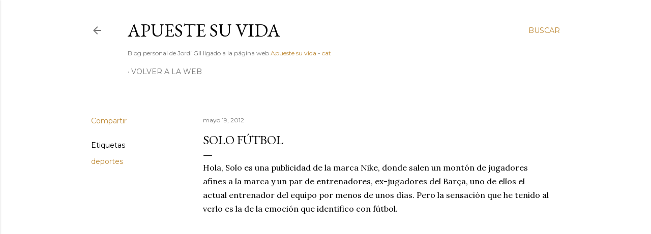

--- FILE ---
content_type: text/html; charset=UTF-8
request_url: https://blog.apuestesuvida.com/2012/05/solo-futbol.html
body_size: 21445
content:
<!DOCTYPE html>
<html dir='ltr' lang='es'>
<head>
<meta content='width=device-width, initial-scale=1' name='viewport'/>
<title>Solo fútbol</title>
<meta content='text/html; charset=UTF-8' http-equiv='Content-Type'/>
<!-- Chrome, Firefox OS and Opera -->
<meta content='#ffffff' name='theme-color'/>
<!-- Windows Phone -->
<meta content='#ffffff' name='msapplication-navbutton-color'/>
<meta content='blogger' name='generator'/>
<link href='https://blog.apuestesuvida.com/favicon.ico' rel='icon' type='image/x-icon'/>
<link href='http://blog.apuestesuvida.com/2012/05/solo-futbol.html' rel='canonical'/>
<link rel="alternate" type="application/atom+xml" title="Apueste su vida - Atom" href="https://blog.apuestesuvida.com/feeds/posts/default" />
<link rel="alternate" type="application/rss+xml" title="Apueste su vida - RSS" href="https://blog.apuestesuvida.com/feeds/posts/default?alt=rss" />
<link rel="service.post" type="application/atom+xml" title="Apueste su vida - Atom" href="https://www.blogger.com/feeds/12045221/posts/default" />

<link rel="alternate" type="application/atom+xml" title="Apueste su vida - Atom" href="https://blog.apuestesuvida.com/feeds/480739998262634530/comments/default" />
<!--Can't find substitution for tag [blog.ieCssRetrofitLinks]-->
<link href='https://i.ytimg.com/vi/dPGU7mGbrEg/hqdefault.jpg' rel='image_src'/>
<meta content='http://blog.apuestesuvida.com/2012/05/solo-futbol.html' property='og:url'/>
<meta content='Solo fútbol' property='og:title'/>
<meta content='Hola,  Solo es una publicidad de la marca Nike, donde salen un montón de jugadores afines a la marca y un par de entrenadores, ex-jugadores ...' property='og:description'/>
<meta content='https://lh3.googleusercontent.com/blogger_img_proxy/AEn0k_sc1eBvNBT081Wg6ZdHKKqFdRqEv3HHGflZdTsR5cq404BeeS4a5oeLwKNJXqgOZCnnsJ5PnLmnLOQ-s8TuOV8V--naGkt1xazwo5srd2hJenAZFw=w1200-h630-n-k-no-nu' property='og:image'/>
<style type='text/css'>@font-face{font-family:'EB Garamond';font-style:normal;font-weight:400;font-display:swap;src:url(//fonts.gstatic.com/s/ebgaramond/v32/SlGDmQSNjdsmc35JDF1K5E55YMjF_7DPuGi-6_RkCY9_WamXgHlIbvw.woff2)format('woff2');unicode-range:U+0460-052F,U+1C80-1C8A,U+20B4,U+2DE0-2DFF,U+A640-A69F,U+FE2E-FE2F;}@font-face{font-family:'EB Garamond';font-style:normal;font-weight:400;font-display:swap;src:url(//fonts.gstatic.com/s/ebgaramond/v32/SlGDmQSNjdsmc35JDF1K5E55YMjF_7DPuGi-6_RkAI9_WamXgHlIbvw.woff2)format('woff2');unicode-range:U+0301,U+0400-045F,U+0490-0491,U+04B0-04B1,U+2116;}@font-face{font-family:'EB Garamond';font-style:normal;font-weight:400;font-display:swap;src:url(//fonts.gstatic.com/s/ebgaramond/v32/SlGDmQSNjdsmc35JDF1K5E55YMjF_7DPuGi-6_RkCI9_WamXgHlIbvw.woff2)format('woff2');unicode-range:U+1F00-1FFF;}@font-face{font-family:'EB Garamond';font-style:normal;font-weight:400;font-display:swap;src:url(//fonts.gstatic.com/s/ebgaramond/v32/SlGDmQSNjdsmc35JDF1K5E55YMjF_7DPuGi-6_RkB49_WamXgHlIbvw.woff2)format('woff2');unicode-range:U+0370-0377,U+037A-037F,U+0384-038A,U+038C,U+038E-03A1,U+03A3-03FF;}@font-face{font-family:'EB Garamond';font-style:normal;font-weight:400;font-display:swap;src:url(//fonts.gstatic.com/s/ebgaramond/v32/SlGDmQSNjdsmc35JDF1K5E55YMjF_7DPuGi-6_RkC49_WamXgHlIbvw.woff2)format('woff2');unicode-range:U+0102-0103,U+0110-0111,U+0128-0129,U+0168-0169,U+01A0-01A1,U+01AF-01B0,U+0300-0301,U+0303-0304,U+0308-0309,U+0323,U+0329,U+1EA0-1EF9,U+20AB;}@font-face{font-family:'EB Garamond';font-style:normal;font-weight:400;font-display:swap;src:url(//fonts.gstatic.com/s/ebgaramond/v32/SlGDmQSNjdsmc35JDF1K5E55YMjF_7DPuGi-6_RkCo9_WamXgHlIbvw.woff2)format('woff2');unicode-range:U+0100-02BA,U+02BD-02C5,U+02C7-02CC,U+02CE-02D7,U+02DD-02FF,U+0304,U+0308,U+0329,U+1D00-1DBF,U+1E00-1E9F,U+1EF2-1EFF,U+2020,U+20A0-20AB,U+20AD-20C0,U+2113,U+2C60-2C7F,U+A720-A7FF;}@font-face{font-family:'EB Garamond';font-style:normal;font-weight:400;font-display:swap;src:url(//fonts.gstatic.com/s/ebgaramond/v32/SlGDmQSNjdsmc35JDF1K5E55YMjF_7DPuGi-6_RkBI9_WamXgHlI.woff2)format('woff2');unicode-range:U+0000-00FF,U+0131,U+0152-0153,U+02BB-02BC,U+02C6,U+02DA,U+02DC,U+0304,U+0308,U+0329,U+2000-206F,U+20AC,U+2122,U+2191,U+2193,U+2212,U+2215,U+FEFF,U+FFFD;}@font-face{font-family:'Lato';font-style:normal;font-weight:300;font-display:swap;src:url(//fonts.gstatic.com/s/lato/v25/S6u9w4BMUTPHh7USSwaPGQ3q5d0N7w.woff2)format('woff2');unicode-range:U+0100-02BA,U+02BD-02C5,U+02C7-02CC,U+02CE-02D7,U+02DD-02FF,U+0304,U+0308,U+0329,U+1D00-1DBF,U+1E00-1E9F,U+1EF2-1EFF,U+2020,U+20A0-20AB,U+20AD-20C0,U+2113,U+2C60-2C7F,U+A720-A7FF;}@font-face{font-family:'Lato';font-style:normal;font-weight:300;font-display:swap;src:url(//fonts.gstatic.com/s/lato/v25/S6u9w4BMUTPHh7USSwiPGQ3q5d0.woff2)format('woff2');unicode-range:U+0000-00FF,U+0131,U+0152-0153,U+02BB-02BC,U+02C6,U+02DA,U+02DC,U+0304,U+0308,U+0329,U+2000-206F,U+20AC,U+2122,U+2191,U+2193,U+2212,U+2215,U+FEFF,U+FFFD;}@font-face{font-family:'Lato';font-style:normal;font-weight:400;font-display:swap;src:url(//fonts.gstatic.com/s/lato/v25/S6uyw4BMUTPHjxAwXiWtFCfQ7A.woff2)format('woff2');unicode-range:U+0100-02BA,U+02BD-02C5,U+02C7-02CC,U+02CE-02D7,U+02DD-02FF,U+0304,U+0308,U+0329,U+1D00-1DBF,U+1E00-1E9F,U+1EF2-1EFF,U+2020,U+20A0-20AB,U+20AD-20C0,U+2113,U+2C60-2C7F,U+A720-A7FF;}@font-face{font-family:'Lato';font-style:normal;font-weight:400;font-display:swap;src:url(//fonts.gstatic.com/s/lato/v25/S6uyw4BMUTPHjx4wXiWtFCc.woff2)format('woff2');unicode-range:U+0000-00FF,U+0131,U+0152-0153,U+02BB-02BC,U+02C6,U+02DA,U+02DC,U+0304,U+0308,U+0329,U+2000-206F,U+20AC,U+2122,U+2191,U+2193,U+2212,U+2215,U+FEFF,U+FFFD;}@font-face{font-family:'Lato';font-style:normal;font-weight:700;font-display:swap;src:url(//fonts.gstatic.com/s/lato/v25/S6u9w4BMUTPHh6UVSwaPGQ3q5d0N7w.woff2)format('woff2');unicode-range:U+0100-02BA,U+02BD-02C5,U+02C7-02CC,U+02CE-02D7,U+02DD-02FF,U+0304,U+0308,U+0329,U+1D00-1DBF,U+1E00-1E9F,U+1EF2-1EFF,U+2020,U+20A0-20AB,U+20AD-20C0,U+2113,U+2C60-2C7F,U+A720-A7FF;}@font-face{font-family:'Lato';font-style:normal;font-weight:700;font-display:swap;src:url(//fonts.gstatic.com/s/lato/v25/S6u9w4BMUTPHh6UVSwiPGQ3q5d0.woff2)format('woff2');unicode-range:U+0000-00FF,U+0131,U+0152-0153,U+02BB-02BC,U+02C6,U+02DA,U+02DC,U+0304,U+0308,U+0329,U+2000-206F,U+20AC,U+2122,U+2191,U+2193,U+2212,U+2215,U+FEFF,U+FFFD;}@font-face{font-family:'Lora';font-style:normal;font-weight:400;font-display:swap;src:url(//fonts.gstatic.com/s/lora/v37/0QI6MX1D_JOuGQbT0gvTJPa787weuxJMkq18ndeYxZ2JTg.woff2)format('woff2');unicode-range:U+0460-052F,U+1C80-1C8A,U+20B4,U+2DE0-2DFF,U+A640-A69F,U+FE2E-FE2F;}@font-face{font-family:'Lora';font-style:normal;font-weight:400;font-display:swap;src:url(//fonts.gstatic.com/s/lora/v37/0QI6MX1D_JOuGQbT0gvTJPa787weuxJFkq18ndeYxZ2JTg.woff2)format('woff2');unicode-range:U+0301,U+0400-045F,U+0490-0491,U+04B0-04B1,U+2116;}@font-face{font-family:'Lora';font-style:normal;font-weight:400;font-display:swap;src:url(//fonts.gstatic.com/s/lora/v37/0QI6MX1D_JOuGQbT0gvTJPa787weuxI9kq18ndeYxZ2JTg.woff2)format('woff2');unicode-range:U+0302-0303,U+0305,U+0307-0308,U+0310,U+0312,U+0315,U+031A,U+0326-0327,U+032C,U+032F-0330,U+0332-0333,U+0338,U+033A,U+0346,U+034D,U+0391-03A1,U+03A3-03A9,U+03B1-03C9,U+03D1,U+03D5-03D6,U+03F0-03F1,U+03F4-03F5,U+2016-2017,U+2034-2038,U+203C,U+2040,U+2043,U+2047,U+2050,U+2057,U+205F,U+2070-2071,U+2074-208E,U+2090-209C,U+20D0-20DC,U+20E1,U+20E5-20EF,U+2100-2112,U+2114-2115,U+2117-2121,U+2123-214F,U+2190,U+2192,U+2194-21AE,U+21B0-21E5,U+21F1-21F2,U+21F4-2211,U+2213-2214,U+2216-22FF,U+2308-230B,U+2310,U+2319,U+231C-2321,U+2336-237A,U+237C,U+2395,U+239B-23B7,U+23D0,U+23DC-23E1,U+2474-2475,U+25AF,U+25B3,U+25B7,U+25BD,U+25C1,U+25CA,U+25CC,U+25FB,U+266D-266F,U+27C0-27FF,U+2900-2AFF,U+2B0E-2B11,U+2B30-2B4C,U+2BFE,U+3030,U+FF5B,U+FF5D,U+1D400-1D7FF,U+1EE00-1EEFF;}@font-face{font-family:'Lora';font-style:normal;font-weight:400;font-display:swap;src:url(//fonts.gstatic.com/s/lora/v37/0QI6MX1D_JOuGQbT0gvTJPa787weuxIvkq18ndeYxZ2JTg.woff2)format('woff2');unicode-range:U+0001-000C,U+000E-001F,U+007F-009F,U+20DD-20E0,U+20E2-20E4,U+2150-218F,U+2190,U+2192,U+2194-2199,U+21AF,U+21E6-21F0,U+21F3,U+2218-2219,U+2299,U+22C4-22C6,U+2300-243F,U+2440-244A,U+2460-24FF,U+25A0-27BF,U+2800-28FF,U+2921-2922,U+2981,U+29BF,U+29EB,U+2B00-2BFF,U+4DC0-4DFF,U+FFF9-FFFB,U+10140-1018E,U+10190-1019C,U+101A0,U+101D0-101FD,U+102E0-102FB,U+10E60-10E7E,U+1D2C0-1D2D3,U+1D2E0-1D37F,U+1F000-1F0FF,U+1F100-1F1AD,U+1F1E6-1F1FF,U+1F30D-1F30F,U+1F315,U+1F31C,U+1F31E,U+1F320-1F32C,U+1F336,U+1F378,U+1F37D,U+1F382,U+1F393-1F39F,U+1F3A7-1F3A8,U+1F3AC-1F3AF,U+1F3C2,U+1F3C4-1F3C6,U+1F3CA-1F3CE,U+1F3D4-1F3E0,U+1F3ED,U+1F3F1-1F3F3,U+1F3F5-1F3F7,U+1F408,U+1F415,U+1F41F,U+1F426,U+1F43F,U+1F441-1F442,U+1F444,U+1F446-1F449,U+1F44C-1F44E,U+1F453,U+1F46A,U+1F47D,U+1F4A3,U+1F4B0,U+1F4B3,U+1F4B9,U+1F4BB,U+1F4BF,U+1F4C8-1F4CB,U+1F4D6,U+1F4DA,U+1F4DF,U+1F4E3-1F4E6,U+1F4EA-1F4ED,U+1F4F7,U+1F4F9-1F4FB,U+1F4FD-1F4FE,U+1F503,U+1F507-1F50B,U+1F50D,U+1F512-1F513,U+1F53E-1F54A,U+1F54F-1F5FA,U+1F610,U+1F650-1F67F,U+1F687,U+1F68D,U+1F691,U+1F694,U+1F698,U+1F6AD,U+1F6B2,U+1F6B9-1F6BA,U+1F6BC,U+1F6C6-1F6CF,U+1F6D3-1F6D7,U+1F6E0-1F6EA,U+1F6F0-1F6F3,U+1F6F7-1F6FC,U+1F700-1F7FF,U+1F800-1F80B,U+1F810-1F847,U+1F850-1F859,U+1F860-1F887,U+1F890-1F8AD,U+1F8B0-1F8BB,U+1F8C0-1F8C1,U+1F900-1F90B,U+1F93B,U+1F946,U+1F984,U+1F996,U+1F9E9,U+1FA00-1FA6F,U+1FA70-1FA7C,U+1FA80-1FA89,U+1FA8F-1FAC6,U+1FACE-1FADC,U+1FADF-1FAE9,U+1FAF0-1FAF8,U+1FB00-1FBFF;}@font-face{font-family:'Lora';font-style:normal;font-weight:400;font-display:swap;src:url(//fonts.gstatic.com/s/lora/v37/0QI6MX1D_JOuGQbT0gvTJPa787weuxJOkq18ndeYxZ2JTg.woff2)format('woff2');unicode-range:U+0102-0103,U+0110-0111,U+0128-0129,U+0168-0169,U+01A0-01A1,U+01AF-01B0,U+0300-0301,U+0303-0304,U+0308-0309,U+0323,U+0329,U+1EA0-1EF9,U+20AB;}@font-face{font-family:'Lora';font-style:normal;font-weight:400;font-display:swap;src:url(//fonts.gstatic.com/s/lora/v37/0QI6MX1D_JOuGQbT0gvTJPa787weuxJPkq18ndeYxZ2JTg.woff2)format('woff2');unicode-range:U+0100-02BA,U+02BD-02C5,U+02C7-02CC,U+02CE-02D7,U+02DD-02FF,U+0304,U+0308,U+0329,U+1D00-1DBF,U+1E00-1E9F,U+1EF2-1EFF,U+2020,U+20A0-20AB,U+20AD-20C0,U+2113,U+2C60-2C7F,U+A720-A7FF;}@font-face{font-family:'Lora';font-style:normal;font-weight:400;font-display:swap;src:url(//fonts.gstatic.com/s/lora/v37/0QI6MX1D_JOuGQbT0gvTJPa787weuxJBkq18ndeYxZ0.woff2)format('woff2');unicode-range:U+0000-00FF,U+0131,U+0152-0153,U+02BB-02BC,U+02C6,U+02DA,U+02DC,U+0304,U+0308,U+0329,U+2000-206F,U+20AC,U+2122,U+2191,U+2193,U+2212,U+2215,U+FEFF,U+FFFD;}@font-face{font-family:'Montserrat';font-style:normal;font-weight:400;font-display:swap;src:url(//fonts.gstatic.com/s/montserrat/v31/JTUSjIg1_i6t8kCHKm459WRhyyTh89ZNpQ.woff2)format('woff2');unicode-range:U+0460-052F,U+1C80-1C8A,U+20B4,U+2DE0-2DFF,U+A640-A69F,U+FE2E-FE2F;}@font-face{font-family:'Montserrat';font-style:normal;font-weight:400;font-display:swap;src:url(//fonts.gstatic.com/s/montserrat/v31/JTUSjIg1_i6t8kCHKm459W1hyyTh89ZNpQ.woff2)format('woff2');unicode-range:U+0301,U+0400-045F,U+0490-0491,U+04B0-04B1,U+2116;}@font-face{font-family:'Montserrat';font-style:normal;font-weight:400;font-display:swap;src:url(//fonts.gstatic.com/s/montserrat/v31/JTUSjIg1_i6t8kCHKm459WZhyyTh89ZNpQ.woff2)format('woff2');unicode-range:U+0102-0103,U+0110-0111,U+0128-0129,U+0168-0169,U+01A0-01A1,U+01AF-01B0,U+0300-0301,U+0303-0304,U+0308-0309,U+0323,U+0329,U+1EA0-1EF9,U+20AB;}@font-face{font-family:'Montserrat';font-style:normal;font-weight:400;font-display:swap;src:url(//fonts.gstatic.com/s/montserrat/v31/JTUSjIg1_i6t8kCHKm459WdhyyTh89ZNpQ.woff2)format('woff2');unicode-range:U+0100-02BA,U+02BD-02C5,U+02C7-02CC,U+02CE-02D7,U+02DD-02FF,U+0304,U+0308,U+0329,U+1D00-1DBF,U+1E00-1E9F,U+1EF2-1EFF,U+2020,U+20A0-20AB,U+20AD-20C0,U+2113,U+2C60-2C7F,U+A720-A7FF;}@font-face{font-family:'Montserrat';font-style:normal;font-weight:400;font-display:swap;src:url(//fonts.gstatic.com/s/montserrat/v31/JTUSjIg1_i6t8kCHKm459WlhyyTh89Y.woff2)format('woff2');unicode-range:U+0000-00FF,U+0131,U+0152-0153,U+02BB-02BC,U+02C6,U+02DA,U+02DC,U+0304,U+0308,U+0329,U+2000-206F,U+20AC,U+2122,U+2191,U+2193,U+2212,U+2215,U+FEFF,U+FFFD;}@font-face{font-family:'Montserrat';font-style:normal;font-weight:700;font-display:swap;src:url(//fonts.gstatic.com/s/montserrat/v31/JTUSjIg1_i6t8kCHKm459WRhyyTh89ZNpQ.woff2)format('woff2');unicode-range:U+0460-052F,U+1C80-1C8A,U+20B4,U+2DE0-2DFF,U+A640-A69F,U+FE2E-FE2F;}@font-face{font-family:'Montserrat';font-style:normal;font-weight:700;font-display:swap;src:url(//fonts.gstatic.com/s/montserrat/v31/JTUSjIg1_i6t8kCHKm459W1hyyTh89ZNpQ.woff2)format('woff2');unicode-range:U+0301,U+0400-045F,U+0490-0491,U+04B0-04B1,U+2116;}@font-face{font-family:'Montserrat';font-style:normal;font-weight:700;font-display:swap;src:url(//fonts.gstatic.com/s/montserrat/v31/JTUSjIg1_i6t8kCHKm459WZhyyTh89ZNpQ.woff2)format('woff2');unicode-range:U+0102-0103,U+0110-0111,U+0128-0129,U+0168-0169,U+01A0-01A1,U+01AF-01B0,U+0300-0301,U+0303-0304,U+0308-0309,U+0323,U+0329,U+1EA0-1EF9,U+20AB;}@font-face{font-family:'Montserrat';font-style:normal;font-weight:700;font-display:swap;src:url(//fonts.gstatic.com/s/montserrat/v31/JTUSjIg1_i6t8kCHKm459WdhyyTh89ZNpQ.woff2)format('woff2');unicode-range:U+0100-02BA,U+02BD-02C5,U+02C7-02CC,U+02CE-02D7,U+02DD-02FF,U+0304,U+0308,U+0329,U+1D00-1DBF,U+1E00-1E9F,U+1EF2-1EFF,U+2020,U+20A0-20AB,U+20AD-20C0,U+2113,U+2C60-2C7F,U+A720-A7FF;}@font-face{font-family:'Montserrat';font-style:normal;font-weight:700;font-display:swap;src:url(//fonts.gstatic.com/s/montserrat/v31/JTUSjIg1_i6t8kCHKm459WlhyyTh89Y.woff2)format('woff2');unicode-range:U+0000-00FF,U+0131,U+0152-0153,U+02BB-02BC,U+02C6,U+02DA,U+02DC,U+0304,U+0308,U+0329,U+2000-206F,U+20AC,U+2122,U+2191,U+2193,U+2212,U+2215,U+FEFF,U+FFFD;}</style>
<style id='page-skin-1' type='text/css'><!--
/*! normalize.css v3.0.1 | MIT License | git.io/normalize */html{font-family:sans-serif;-ms-text-size-adjust:100%;-webkit-text-size-adjust:100%}body{margin:0}article,aside,details,figcaption,figure,footer,header,hgroup,main,nav,section,summary{display:block}audio,canvas,progress,video{display:inline-block;vertical-align:baseline}audio:not([controls]){display:none;height:0}[hidden],template{display:none}a{background:transparent}a:active,a:hover{outline:0}abbr[title]{border-bottom:1px dotted}b,strong{font-weight:bold}dfn{font-style:italic}h1{font-size:2em;margin:.67em 0}mark{background:#ff0;color:#000}small{font-size:80%}sub,sup{font-size:75%;line-height:0;position:relative;vertical-align:baseline}sup{top:-0.5em}sub{bottom:-0.25em}img{border:0}svg:not(:root){overflow:hidden}figure{margin:1em 40px}hr{-moz-box-sizing:content-box;box-sizing:content-box;height:0}pre{overflow:auto}code,kbd,pre,samp{font-family:monospace,monospace;font-size:1em}button,input,optgroup,select,textarea{color:inherit;font:inherit;margin:0}button{overflow:visible}button,select{text-transform:none}button,html input[type="button"],input[type="reset"],input[type="submit"]{-webkit-appearance:button;cursor:pointer}button[disabled],html input[disabled]{cursor:default}button::-moz-focus-inner,input::-moz-focus-inner{border:0;padding:0}input{line-height:normal}input[type="checkbox"],input[type="radio"]{box-sizing:border-box;padding:0}input[type="number"]::-webkit-inner-spin-button,input[type="number"]::-webkit-outer-spin-button{height:auto}input[type="search"]{-webkit-appearance:textfield;-moz-box-sizing:content-box;-webkit-box-sizing:content-box;box-sizing:content-box}input[type="search"]::-webkit-search-cancel-button,input[type="search"]::-webkit-search-decoration{-webkit-appearance:none}fieldset{border:1px solid #c0c0c0;margin:0 2px;padding:.35em .625em .75em}legend{border:0;padding:0}textarea{overflow:auto}optgroup{font-weight:bold}table{border-collapse:collapse;border-spacing:0}td,th{padding:0}
/*!************************************************
* Blogger Template Style
* Name: Soho
**************************************************/
body{
overflow-wrap:break-word;
word-break:break-word;
word-wrap:break-word
}
.hidden{
display:none
}
.invisible{
visibility:hidden
}
.container::after,.float-container::after{
clear:both;
content:"";
display:table
}
.clearboth{
clear:both
}
#comments .comment .comment-actions,.subscribe-popup .FollowByEmail .follow-by-email-submit{
background:0 0;
border:0;
box-shadow:none;
color:#bf8b38;
cursor:pointer;
font-size:14px;
font-weight:700;
outline:0;
text-decoration:none;
text-transform:uppercase;
width:auto
}
.dim-overlay{
background-color:rgba(0,0,0,.54);
height:100vh;
left:0;
position:fixed;
top:0;
width:100%
}
#sharing-dim-overlay{
background-color:transparent
}
input::-ms-clear{
display:none
}
.blogger-logo,.svg-icon-24.blogger-logo{
fill:#ff9800;
opacity:1
}
.loading-spinner-large{
-webkit-animation:mspin-rotate 1.568s infinite linear;
animation:mspin-rotate 1.568s infinite linear;
height:48px;
overflow:hidden;
position:absolute;
width:48px;
z-index:200
}
.loading-spinner-large>div{
-webkit-animation:mspin-revrot 5332ms infinite steps(4);
animation:mspin-revrot 5332ms infinite steps(4)
}
.loading-spinner-large>div>div{
-webkit-animation:mspin-singlecolor-large-film 1333ms infinite steps(81);
animation:mspin-singlecolor-large-film 1333ms infinite steps(81);
background-size:100%;
height:48px;
width:3888px
}
.mspin-black-large>div>div,.mspin-grey_54-large>div>div{
background-image:url(https://www.blogblog.com/indie/mspin_black_large.svg)
}
.mspin-white-large>div>div{
background-image:url(https://www.blogblog.com/indie/mspin_white_large.svg)
}
.mspin-grey_54-large{
opacity:.54
}
@-webkit-keyframes mspin-singlecolor-large-film{
from{
-webkit-transform:translateX(0);
transform:translateX(0)
}
to{
-webkit-transform:translateX(-3888px);
transform:translateX(-3888px)
}
}
@keyframes mspin-singlecolor-large-film{
from{
-webkit-transform:translateX(0);
transform:translateX(0)
}
to{
-webkit-transform:translateX(-3888px);
transform:translateX(-3888px)
}
}
@-webkit-keyframes mspin-rotate{
from{
-webkit-transform:rotate(0);
transform:rotate(0)
}
to{
-webkit-transform:rotate(360deg);
transform:rotate(360deg)
}
}
@keyframes mspin-rotate{
from{
-webkit-transform:rotate(0);
transform:rotate(0)
}
to{
-webkit-transform:rotate(360deg);
transform:rotate(360deg)
}
}
@-webkit-keyframes mspin-revrot{
from{
-webkit-transform:rotate(0);
transform:rotate(0)
}
to{
-webkit-transform:rotate(-360deg);
transform:rotate(-360deg)
}
}
@keyframes mspin-revrot{
from{
-webkit-transform:rotate(0);
transform:rotate(0)
}
to{
-webkit-transform:rotate(-360deg);
transform:rotate(-360deg)
}
}
.skip-navigation{
background-color:#fff;
box-sizing:border-box;
color:#000;
display:block;
height:0;
left:0;
line-height:50px;
overflow:hidden;
padding-top:0;
position:fixed;
text-align:center;
top:0;
-webkit-transition:box-shadow .3s,height .3s,padding-top .3s;
transition:box-shadow .3s,height .3s,padding-top .3s;
width:100%;
z-index:900
}
.skip-navigation:focus{
box-shadow:0 4px 5px 0 rgba(0,0,0,.14),0 1px 10px 0 rgba(0,0,0,.12),0 2px 4px -1px rgba(0,0,0,.2);
height:50px
}
#main{
outline:0
}
.main-heading{
position:absolute;
clip:rect(1px,1px,1px,1px);
padding:0;
border:0;
height:1px;
width:1px;
overflow:hidden
}
.Attribution{
margin-top:1em;
text-align:center
}
.Attribution .blogger img,.Attribution .blogger svg{
vertical-align:bottom
}
.Attribution .blogger img{
margin-right:.5em
}
.Attribution div{
line-height:24px;
margin-top:.5em
}
.Attribution .copyright,.Attribution .image-attribution{
font-size:.7em;
margin-top:1.5em
}
.BLOG_mobile_video_class{
display:none
}
.bg-photo{
background-attachment:scroll!important
}
body .CSS_LIGHTBOX{
z-index:900
}
.extendable .show-less,.extendable .show-more{
border-color:#bf8b38;
color:#bf8b38;
margin-top:8px
}
.extendable .show-less.hidden,.extendable .show-more.hidden{
display:none
}
.inline-ad{
display:none;
max-width:100%;
overflow:hidden
}
.adsbygoogle{
display:block
}
#cookieChoiceInfo{
bottom:0;
top:auto
}
iframe.b-hbp-video{
border:0
}
.post-body img{
max-width:100%
}
.post-body iframe{
max-width:100%
}
.post-body a[imageanchor="1"]{
display:inline-block
}
.byline{
margin-right:1em
}
.byline:last-child{
margin-right:0
}
.link-copied-dialog{
max-width:520px;
outline:0
}
.link-copied-dialog .modal-dialog-buttons{
margin-top:8px
}
.link-copied-dialog .goog-buttonset-default{
background:0 0;
border:0
}
.link-copied-dialog .goog-buttonset-default:focus{
outline:0
}
.paging-control-container{
margin-bottom:16px
}
.paging-control-container .paging-control{
display:inline-block
}
.paging-control-container .comment-range-text::after,.paging-control-container .paging-control{
color:#bf8b38
}
.paging-control-container .comment-range-text,.paging-control-container .paging-control{
margin-right:8px
}
.paging-control-container .comment-range-text::after,.paging-control-container .paging-control::after{
content:"\b7";
cursor:default;
padding-left:8px;
pointer-events:none
}
.paging-control-container .comment-range-text:last-child::after,.paging-control-container .paging-control:last-child::after{
content:none
}
.byline.reactions iframe{
height:20px
}
.b-notification{
color:#000;
background-color:#fff;
border-bottom:solid 1px #000;
box-sizing:border-box;
padding:16px 32px;
text-align:center
}
.b-notification.visible{
-webkit-transition:margin-top .3s cubic-bezier(.4,0,.2,1);
transition:margin-top .3s cubic-bezier(.4,0,.2,1)
}
.b-notification.invisible{
position:absolute
}
.b-notification-close{
position:absolute;
right:8px;
top:8px
}
.no-posts-message{
line-height:40px;
text-align:center
}
@media screen and (max-width:1162px){
body.item-view .post-body a[imageanchor="1"][style*="float: left;"],body.item-view .post-body a[imageanchor="1"][style*="float: right;"]{
float:none!important;
clear:none!important
}
body.item-view .post-body a[imageanchor="1"] img{
display:block;
height:auto;
margin:0 auto
}
body.item-view .post-body>.separator:first-child>a[imageanchor="1"]:first-child{
margin-top:20px
}
.post-body a[imageanchor]{
display:block
}
body.item-view .post-body a[imageanchor="1"]{
margin-left:0!important;
margin-right:0!important
}
body.item-view .post-body a[imageanchor="1"]+a[imageanchor="1"]{
margin-top:16px
}
}
.item-control{
display:none
}
#comments{
border-top:1px dashed rgba(0,0,0,.54);
margin-top:20px;
padding:20px
}
#comments .comment-thread ol{
margin:0;
padding-left:0;
padding-left:0
}
#comments .comment .comment-replybox-single,#comments .comment-thread .comment-replies{
margin-left:60px
}
#comments .comment-thread .thread-count{
display:none
}
#comments .comment{
list-style-type:none;
padding:0 0 30px;
position:relative
}
#comments .comment .comment{
padding-bottom:8px
}
.comment .avatar-image-container{
position:absolute
}
.comment .avatar-image-container img{
border-radius:50%
}
.avatar-image-container svg,.comment .avatar-image-container .avatar-icon{
border-radius:50%;
border:solid 1px #000000;
box-sizing:border-box;
fill:#000000;
height:35px;
margin:0;
padding:7px;
width:35px
}
.comment .comment-block{
margin-top:10px;
margin-left:60px;
padding-bottom:0
}
#comments .comment-author-header-wrapper{
margin-left:40px
}
#comments .comment .thread-expanded .comment-block{
padding-bottom:20px
}
#comments .comment .comment-header .user,#comments .comment .comment-header .user a{
color:#000000;
font-style:normal;
font-weight:700
}
#comments .comment .comment-actions{
bottom:0;
margin-bottom:15px;
position:absolute
}
#comments .comment .comment-actions>*{
margin-right:8px
}
#comments .comment .comment-header .datetime{
bottom:0;
color:rgba(0, 0, 0, 0.54);
display:inline-block;
font-size:13px;
font-style:italic;
margin-left:8px
}
#comments .comment .comment-footer .comment-timestamp a,#comments .comment .comment-header .datetime a{
color:rgba(0, 0, 0, 0.54)
}
#comments .comment .comment-content,.comment .comment-body{
margin-top:12px;
word-break:break-word
}
.comment-body{
margin-bottom:12px
}
#comments.embed[data-num-comments="0"]{
border:0;
margin-top:0;
padding-top:0
}
#comments.embed[data-num-comments="0"] #comment-post-message,#comments.embed[data-num-comments="0"] div.comment-form>p,#comments.embed[data-num-comments="0"] p.comment-footer{
display:none
}
#comment-editor-src{
display:none
}
.comments .comments-content .loadmore.loaded{
max-height:0;
opacity:0;
overflow:hidden
}
.extendable .remaining-items{
height:0;
overflow:hidden;
-webkit-transition:height .3s cubic-bezier(.4,0,.2,1);
transition:height .3s cubic-bezier(.4,0,.2,1)
}
.extendable .remaining-items.expanded{
height:auto
}
.svg-icon-24,.svg-icon-24-button{
cursor:pointer;
height:24px;
width:24px;
min-width:24px
}
.touch-icon{
margin:-12px;
padding:12px
}
.touch-icon:active,.touch-icon:focus{
background-color:rgba(153,153,153,.4);
border-radius:50%
}
svg:not(:root).touch-icon{
overflow:visible
}
html[dir=rtl] .rtl-reversible-icon{
-webkit-transform:scaleX(-1);
-ms-transform:scaleX(-1);
transform:scaleX(-1)
}
.svg-icon-24-button,.touch-icon-button{
background:0 0;
border:0;
margin:0;
outline:0;
padding:0
}
.touch-icon-button .touch-icon:active,.touch-icon-button .touch-icon:focus{
background-color:transparent
}
.touch-icon-button:active .touch-icon,.touch-icon-button:focus .touch-icon{
background-color:rgba(153,153,153,.4);
border-radius:50%
}
.Profile .default-avatar-wrapper .avatar-icon{
border-radius:50%;
border:solid 1px #000000;
box-sizing:border-box;
fill:#000000;
margin:0
}
.Profile .individual .default-avatar-wrapper .avatar-icon{
padding:25px
}
.Profile .individual .avatar-icon,.Profile .individual .profile-img{
height:120px;
width:120px
}
.Profile .team .default-avatar-wrapper .avatar-icon{
padding:8px
}
.Profile .team .avatar-icon,.Profile .team .default-avatar-wrapper,.Profile .team .profile-img{
height:40px;
width:40px
}
.snippet-container{
margin:0;
position:relative;
overflow:hidden
}
.snippet-fade{
bottom:0;
box-sizing:border-box;
position:absolute;
width:96px
}
.snippet-fade{
right:0
}
.snippet-fade:after{
content:"\2026"
}
.snippet-fade:after{
float:right
}
.centered-top-container.sticky{
left:0;
position:fixed;
right:0;
top:0;
width:auto;
z-index:50;
-webkit-transition-property:opacity,-webkit-transform;
transition-property:opacity,-webkit-transform;
transition-property:transform,opacity;
transition-property:transform,opacity,-webkit-transform;
-webkit-transition-duration:.2s;
transition-duration:.2s;
-webkit-transition-timing-function:cubic-bezier(.4,0,.2,1);
transition-timing-function:cubic-bezier(.4,0,.2,1)
}
.centered-top-placeholder{
display:none
}
.collapsed-header .centered-top-placeholder{
display:block
}
.centered-top-container .Header .replaced h1,.centered-top-placeholder .Header .replaced h1{
display:none
}
.centered-top-container.sticky .Header .replaced h1{
display:block
}
.centered-top-container.sticky .Header .header-widget{
background:0 0
}
.centered-top-container.sticky .Header .header-image-wrapper{
display:none
}
.centered-top-container img,.centered-top-placeholder img{
max-width:100%
}
.collapsible{
-webkit-transition:height .3s cubic-bezier(.4,0,.2,1);
transition:height .3s cubic-bezier(.4,0,.2,1)
}
.collapsible,.collapsible>summary{
display:block;
overflow:hidden
}
.collapsible>:not(summary){
display:none
}
.collapsible[open]>:not(summary){
display:block
}
.collapsible:focus,.collapsible>summary:focus{
outline:0
}
.collapsible>summary{
cursor:pointer;
display:block;
padding:0
}
.collapsible:focus>summary,.collapsible>summary:focus{
background-color:transparent
}
.collapsible>summary::-webkit-details-marker{
display:none
}
.collapsible-title{
-webkit-box-align:center;
-webkit-align-items:center;
-ms-flex-align:center;
align-items:center;
display:-webkit-box;
display:-webkit-flex;
display:-ms-flexbox;
display:flex
}
.collapsible-title .title{
-webkit-box-flex:1;
-webkit-flex:1 1 auto;
-ms-flex:1 1 auto;
flex:1 1 auto;
-webkit-box-ordinal-group:1;
-webkit-order:0;
-ms-flex-order:0;
order:0;
overflow:hidden;
text-overflow:ellipsis;
white-space:nowrap
}
.collapsible-title .chevron-down,.collapsible[open] .collapsible-title .chevron-up{
display:block
}
.collapsible-title .chevron-up,.collapsible[open] .collapsible-title .chevron-down{
display:none
}
.flat-button{
cursor:pointer;
display:inline-block;
font-weight:700;
text-transform:uppercase;
border-radius:2px;
padding:8px;
margin:-8px
}
.flat-icon-button{
background:0 0;
border:0;
margin:0;
outline:0;
padding:0;
margin:-12px;
padding:12px;
cursor:pointer;
box-sizing:content-box;
display:inline-block;
line-height:0
}
.flat-icon-button,.flat-icon-button .splash-wrapper{
border-radius:50%
}
.flat-icon-button .splash.animate{
-webkit-animation-duration:.3s;
animation-duration:.3s
}
.overflowable-container{
max-height:28px;
overflow:hidden;
position:relative
}
.overflow-button{
cursor:pointer
}
#overflowable-dim-overlay{
background:0 0
}
.overflow-popup{
box-shadow:0 2px 2px 0 rgba(0,0,0,.14),0 3px 1px -2px rgba(0,0,0,.2),0 1px 5px 0 rgba(0,0,0,.12);
background-color:#ffffff;
left:0;
max-width:calc(100% - 32px);
position:absolute;
top:0;
visibility:hidden;
z-index:101
}
.overflow-popup ul{
list-style:none
}
.overflow-popup .tabs li,.overflow-popup li{
display:block;
height:auto
}
.overflow-popup .tabs li{
padding-left:0;
padding-right:0
}
.overflow-button.hidden,.overflow-popup .tabs li.hidden,.overflow-popup li.hidden{
display:none
}
.search{
display:-webkit-box;
display:-webkit-flex;
display:-ms-flexbox;
display:flex;
line-height:24px;
width:24px
}
.search.focused{
width:100%
}
.search.focused .section{
width:100%
}
.search form{
z-index:101
}
.search h3{
display:none
}
.search form{
display:-webkit-box;
display:-webkit-flex;
display:-ms-flexbox;
display:flex;
-webkit-box-flex:1;
-webkit-flex:1 0 0;
-ms-flex:1 0 0px;
flex:1 0 0;
border-bottom:solid 1px transparent;
padding-bottom:8px
}
.search form>*{
display:none
}
.search.focused form>*{
display:block
}
.search .search-input label{
display:none
}
.centered-top-placeholder.cloned .search form{
z-index:30
}
.search.focused form{
border-color:rgba(0, 0, 0, 0.54);
position:relative;
width:auto
}
.collapsed-header .centered-top-container .search.focused form{
border-bottom-color:transparent
}
.search-expand{
-webkit-box-flex:0;
-webkit-flex:0 0 auto;
-ms-flex:0 0 auto;
flex:0 0 auto
}
.search-expand-text{
display:none
}
.search-close{
display:inline;
vertical-align:middle
}
.search-input{
-webkit-box-flex:1;
-webkit-flex:1 0 1px;
-ms-flex:1 0 1px;
flex:1 0 1px
}
.search-input input{
background:0 0;
border:0;
box-sizing:border-box;
color:rgba(0, 0, 0, 0.54);
display:inline-block;
outline:0;
width:calc(100% - 48px)
}
.search-input input.no-cursor{
color:transparent;
text-shadow:0 0 0 rgba(0, 0, 0, 0.54)
}
.collapsed-header .centered-top-container .search-action,.collapsed-header .centered-top-container .search-input input{
color:rgba(0, 0, 0, 0.54)
}
.collapsed-header .centered-top-container .search-input input.no-cursor{
color:transparent;
text-shadow:0 0 0 rgba(0, 0, 0, 0.54)
}
.collapsed-header .centered-top-container .search-input input.no-cursor:focus,.search-input input.no-cursor:focus{
outline:0
}
.search-focused>*{
visibility:hidden
}
.search-focused .search,.search-focused .search-icon{
visibility:visible
}
.search.focused .search-action{
display:block
}
.search.focused .search-action:disabled{
opacity:.3
}
.widget.Sharing .sharing-button{
display:none
}
.widget.Sharing .sharing-buttons li{
padding:0
}
.widget.Sharing .sharing-buttons li span{
display:none
}
.post-share-buttons{
position:relative
}
.centered-bottom .share-buttons .svg-icon-24,.share-buttons .svg-icon-24{
fill:#000000
}
.sharing-open.touch-icon-button:active .touch-icon,.sharing-open.touch-icon-button:focus .touch-icon{
background-color:transparent
}
.share-buttons{
background-color:#ffffff;
border-radius:2px;
box-shadow:0 2px 2px 0 rgba(0,0,0,.14),0 3px 1px -2px rgba(0,0,0,.2),0 1px 5px 0 rgba(0,0,0,.12);
color:#000000;
list-style:none;
margin:0;
padding:8px 0;
position:absolute;
top:-11px;
min-width:200px;
z-index:101
}
.share-buttons.hidden{
display:none
}
.sharing-button{
background:0 0;
border:0;
margin:0;
outline:0;
padding:0;
cursor:pointer
}
.share-buttons li{
margin:0;
height:48px
}
.share-buttons li:last-child{
margin-bottom:0
}
.share-buttons li .sharing-platform-button{
box-sizing:border-box;
cursor:pointer;
display:block;
height:100%;
margin-bottom:0;
padding:0 16px;
position:relative;
width:100%
}
.share-buttons li .sharing-platform-button:focus,.share-buttons li .sharing-platform-button:hover{
background-color:rgba(128,128,128,.1);
outline:0
}
.share-buttons li svg[class*=" sharing-"],.share-buttons li svg[class^=sharing-]{
position:absolute;
top:10px
}
.share-buttons li span.sharing-platform-button{
position:relative;
top:0
}
.share-buttons li .platform-sharing-text{
display:block;
font-size:16px;
line-height:48px;
white-space:nowrap
}
.share-buttons li .platform-sharing-text{
margin-left:56px
}
.sidebar-container{
background-color:#f7f7f7;
max-width:284px;
overflow-y:auto;
-webkit-transition-property:-webkit-transform;
transition-property:-webkit-transform;
transition-property:transform;
transition-property:transform,-webkit-transform;
-webkit-transition-duration:.3s;
transition-duration:.3s;
-webkit-transition-timing-function:cubic-bezier(0,0,.2,1);
transition-timing-function:cubic-bezier(0,0,.2,1);
width:284px;
z-index:101;
-webkit-overflow-scrolling:touch
}
.sidebar-container .navigation{
line-height:0;
padding:16px
}
.sidebar-container .sidebar-back{
cursor:pointer
}
.sidebar-container .widget{
background:0 0;
margin:0 16px;
padding:16px 0
}
.sidebar-container .widget .title{
color:rgba(0, 0, 0, 0.54);
margin:0
}
.sidebar-container .widget ul{
list-style:none;
margin:0;
padding:0
}
.sidebar-container .widget ul ul{
margin-left:1em
}
.sidebar-container .widget li{
font-size:16px;
line-height:normal
}
.sidebar-container .widget+.widget{
border-top:1px dashed rgba(0, 0, 0, 0.54)
}
.BlogArchive li{
margin:16px 0
}
.BlogArchive li:last-child{
margin-bottom:0
}
.Label li a{
display:inline-block
}
.BlogArchive .post-count,.Label .label-count{
float:right;
margin-left:.25em
}
.BlogArchive .post-count::before,.Label .label-count::before{
content:"("
}
.BlogArchive .post-count::after,.Label .label-count::after{
content:")"
}
.widget.Translate .skiptranslate>div{
display:block!important
}
.widget.Profile .profile-link{
display:-webkit-box;
display:-webkit-flex;
display:-ms-flexbox;
display:flex
}
.widget.Profile .team-member .default-avatar-wrapper,.widget.Profile .team-member .profile-img{
-webkit-box-flex:0;
-webkit-flex:0 0 auto;
-ms-flex:0 0 auto;
flex:0 0 auto;
margin-right:1em
}
.widget.Profile .individual .profile-link{
-webkit-box-orient:vertical;
-webkit-box-direction:normal;
-webkit-flex-direction:column;
-ms-flex-direction:column;
flex-direction:column
}
.widget.Profile .team .profile-link .profile-name{
-webkit-align-self:center;
-ms-flex-item-align:center;
align-self:center;
display:block;
-webkit-box-flex:1;
-webkit-flex:1 1 auto;
-ms-flex:1 1 auto;
flex:1 1 auto
}
.dim-overlay{
background-color:rgba(0,0,0,.54);
z-index:100
}
body.sidebar-visible{
overflow-y:hidden
}
@media screen and (max-width:1439px){
.sidebar-container{
bottom:0;
position:fixed;
top:0;
left:0;
right:auto
}
.sidebar-container.sidebar-invisible{
-webkit-transition-timing-function:cubic-bezier(.4,0,.6,1);
transition-timing-function:cubic-bezier(.4,0,.6,1)
}
html[dir=ltr] .sidebar-container.sidebar-invisible{
-webkit-transform:translateX(-284px);
-ms-transform:translateX(-284px);
transform:translateX(-284px)
}
html[dir=rtl] .sidebar-container.sidebar-invisible{
-webkit-transform:translateX(284px);
-ms-transform:translateX(284px);
transform:translateX(284px)
}
}
@media screen and (min-width:1440px){
.sidebar-container{
position:absolute;
top:0;
left:0;
right:auto
}
.sidebar-container .navigation{
display:none
}
}
.dialog{
box-shadow:0 2px 2px 0 rgba(0,0,0,.14),0 3px 1px -2px rgba(0,0,0,.2),0 1px 5px 0 rgba(0,0,0,.12);
background:#ffffff;
box-sizing:border-box;
color:#000000;
padding:30px;
position:fixed;
text-align:center;
width:calc(100% - 24px);
z-index:101
}
.dialog input[type=email],.dialog input[type=text]{
background-color:transparent;
border:0;
border-bottom:solid 1px rgba(0,0,0,.12);
color:#000000;
display:block;
font-family:EB Garamond, serif;
font-size:16px;
line-height:24px;
margin:auto;
padding-bottom:7px;
outline:0;
text-align:center;
width:100%
}
.dialog input[type=email]::-webkit-input-placeholder,.dialog input[type=text]::-webkit-input-placeholder{
color:#000000
}
.dialog input[type=email]::-moz-placeholder,.dialog input[type=text]::-moz-placeholder{
color:#000000
}
.dialog input[type=email]:-ms-input-placeholder,.dialog input[type=text]:-ms-input-placeholder{
color:#000000
}
.dialog input[type=email]::-ms-input-placeholder,.dialog input[type=text]::-ms-input-placeholder{
color:#000000
}
.dialog input[type=email]::placeholder,.dialog input[type=text]::placeholder{
color:#000000
}
.dialog input[type=email]:focus,.dialog input[type=text]:focus{
border-bottom:solid 2px #bf8b38;
padding-bottom:6px
}
.dialog input.no-cursor{
color:transparent;
text-shadow:0 0 0 #000000
}
.dialog input.no-cursor:focus{
outline:0
}
.dialog input.no-cursor:focus{
outline:0
}
.dialog input[type=submit]{
font-family:EB Garamond, serif
}
.dialog .goog-buttonset-default{
color:#bf8b38
}
.subscribe-popup{
max-width:364px
}
.subscribe-popup h3{
color:#000000;
font-size:1.8em;
margin-top:0
}
.subscribe-popup .FollowByEmail h3{
display:none
}
.subscribe-popup .FollowByEmail .follow-by-email-submit{
color:#bf8b38;
display:inline-block;
margin:0 auto;
margin-top:24px;
width:auto;
white-space:normal
}
.subscribe-popup .FollowByEmail .follow-by-email-submit:disabled{
cursor:default;
opacity:.3
}
@media (max-width:800px){
.blog-name div.widget.Subscribe{
margin-bottom:16px
}
body.item-view .blog-name div.widget.Subscribe{
margin:8px auto 16px auto;
width:100%
}
}
body#layout .bg-photo,body#layout .bg-photo-overlay{
display:none
}
body#layout .page_body{
padding:0;
position:relative;
top:0
}
body#layout .page{
display:inline-block;
left:inherit;
position:relative;
vertical-align:top;
width:540px
}
body#layout .centered{
max-width:954px
}
body#layout .navigation{
display:none
}
body#layout .sidebar-container{
display:inline-block;
width:40%
}
body#layout .hamburger-menu,body#layout .search{
display:none
}
body{
background-color:#ffffff;
color:#000000;
font:normal 400 20px EB Garamond, serif;
height:100%;
margin:0;
min-height:100vh
}
h1,h2,h3,h4,h5,h6{
font-weight:400
}
a{
color:#bf8b38;
text-decoration:none
}
.dim-overlay{
z-index:100
}
body.sidebar-visible .page_body{
overflow-y:scroll
}
.widget .title{
color:rgba(0, 0, 0, 0.54);
font:normal 400 12px Montserrat, sans-serif
}
.extendable .show-less,.extendable .show-more{
color:#bf8b38;
font:normal 400 12px Montserrat, sans-serif;
margin:12px -8px 0 -8px;
text-transform:uppercase
}
.footer .widget,.main .widget{
margin:50px 0
}
.main .widget .title{
text-transform:uppercase
}
.inline-ad{
display:block;
margin-top:50px
}
.adsbygoogle{
text-align:center
}
.page_body{
display:-webkit-box;
display:-webkit-flex;
display:-ms-flexbox;
display:flex;
-webkit-box-orient:vertical;
-webkit-box-direction:normal;
-webkit-flex-direction:column;
-ms-flex-direction:column;
flex-direction:column;
min-height:100vh;
position:relative;
z-index:20
}
.page_body>*{
-webkit-box-flex:0;
-webkit-flex:0 0 auto;
-ms-flex:0 0 auto;
flex:0 0 auto
}
.page_body>#footer{
margin-top:auto
}
.centered-bottom,.centered-top{
margin:0 32px;
max-width:100%
}
.centered-top{
padding-bottom:12px;
padding-top:12px
}
.sticky .centered-top{
padding-bottom:0;
padding-top:0
}
.centered-top-container,.centered-top-placeholder{
background:#ffffff
}
.centered-top{
display:-webkit-box;
display:-webkit-flex;
display:-ms-flexbox;
display:flex;
-webkit-flex-wrap:wrap;
-ms-flex-wrap:wrap;
flex-wrap:wrap;
-webkit-box-pack:justify;
-webkit-justify-content:space-between;
-ms-flex-pack:justify;
justify-content:space-between;
position:relative
}
.sticky .centered-top{
-webkit-flex-wrap:nowrap;
-ms-flex-wrap:nowrap;
flex-wrap:nowrap
}
.centered-top-container .svg-icon-24,.centered-top-placeholder .svg-icon-24{
fill:rgba(0, 0, 0, 0.54)
}
.back-button-container,.hamburger-menu-container{
-webkit-box-flex:0;
-webkit-flex:0 0 auto;
-ms-flex:0 0 auto;
flex:0 0 auto;
height:48px;
-webkit-box-ordinal-group:2;
-webkit-order:1;
-ms-flex-order:1;
order:1
}
.sticky .back-button-container,.sticky .hamburger-menu-container{
-webkit-box-ordinal-group:2;
-webkit-order:1;
-ms-flex-order:1;
order:1
}
.back-button,.hamburger-menu,.search-expand-icon{
cursor:pointer;
margin-top:0
}
.search{
-webkit-box-align:start;
-webkit-align-items:flex-start;
-ms-flex-align:start;
align-items:flex-start;
-webkit-box-flex:0;
-webkit-flex:0 0 auto;
-ms-flex:0 0 auto;
flex:0 0 auto;
height:48px;
margin-left:24px;
-webkit-box-ordinal-group:4;
-webkit-order:3;
-ms-flex-order:3;
order:3
}
.search,.search.focused{
width:auto
}
.search.focused{
position:static
}
.sticky .search{
display:none;
-webkit-box-ordinal-group:5;
-webkit-order:4;
-ms-flex-order:4;
order:4
}
.search .section{
right:0;
margin-top:12px;
position:absolute;
top:12px;
width:0
}
.sticky .search .section{
top:0
}
.search-expand{
background:0 0;
border:0;
margin:0;
outline:0;
padding:0;
color:#bf8b38;
cursor:pointer;
-webkit-box-flex:0;
-webkit-flex:0 0 auto;
-ms-flex:0 0 auto;
flex:0 0 auto;
font:normal 400 12px Montserrat, sans-serif;
text-transform:uppercase;
word-break:normal
}
.search.focused .search-expand{
visibility:hidden
}
.search .dim-overlay{
background:0 0
}
.search.focused .section{
max-width:400px
}
.search.focused form{
border-color:rgba(0, 0, 0, 0.54);
height:24px
}
.search.focused .search-input{
display:-webkit-box;
display:-webkit-flex;
display:-ms-flexbox;
display:flex;
-webkit-box-flex:1;
-webkit-flex:1 1 auto;
-ms-flex:1 1 auto;
flex:1 1 auto
}
.search-input input{
-webkit-box-flex:1;
-webkit-flex:1 1 auto;
-ms-flex:1 1 auto;
flex:1 1 auto;
font:normal 400 16px Montserrat, sans-serif
}
.search input[type=submit]{
display:none
}
.subscribe-section-container{
-webkit-box-flex:1;
-webkit-flex:1 0 auto;
-ms-flex:1 0 auto;
flex:1 0 auto;
margin-left:24px;
-webkit-box-ordinal-group:3;
-webkit-order:2;
-ms-flex-order:2;
order:2;
text-align:right
}
.sticky .subscribe-section-container{
-webkit-box-flex:0;
-webkit-flex:0 0 auto;
-ms-flex:0 0 auto;
flex:0 0 auto;
-webkit-box-ordinal-group:4;
-webkit-order:3;
-ms-flex-order:3;
order:3
}
.subscribe-button{
background:0 0;
border:0;
margin:0;
outline:0;
padding:0;
color:#bf8b38;
cursor:pointer;
display:inline-block;
font:normal 400 12px Montserrat, sans-serif;
line-height:48px;
margin:0;
text-transform:uppercase;
word-break:normal
}
.subscribe-popup h3{
color:rgba(0, 0, 0, 0.54);
font:normal 400 12px Montserrat, sans-serif;
margin-bottom:24px;
text-transform:uppercase
}
.subscribe-popup div.widget.FollowByEmail .follow-by-email-address{
color:#000000;
font:normal 400 12px Montserrat, sans-serif
}
.subscribe-popup div.widget.FollowByEmail .follow-by-email-submit{
color:#bf8b38;
font:normal 400 12px Montserrat, sans-serif;
margin-top:24px;
text-transform:uppercase
}
.blog-name{
-webkit-box-flex:1;
-webkit-flex:1 1 100%;
-ms-flex:1 1 100%;
flex:1 1 100%;
-webkit-box-ordinal-group:5;
-webkit-order:4;
-ms-flex-order:4;
order:4;
overflow:hidden
}
.sticky .blog-name{
-webkit-box-flex:1;
-webkit-flex:1 1 auto;
-ms-flex:1 1 auto;
flex:1 1 auto;
margin:0 12px;
-webkit-box-ordinal-group:3;
-webkit-order:2;
-ms-flex-order:2;
order:2
}
body.search-view .centered-top.search-focused .blog-name{
display:none
}
.widget.Header h1{
font:normal 400 18px EB Garamond, serif;
margin:0;
text-transform:uppercase
}
.widget.Header h1,.widget.Header h1 a{
color:#000000
}
.widget.Header p{
color:rgba(0, 0, 0, 0.54);
font:normal 400 12px Montserrat, sans-serif;
line-height:1.7
}
.sticky .widget.Header h1{
font-size:16px;
line-height:48px;
overflow:hidden;
overflow-wrap:normal;
text-overflow:ellipsis;
white-space:nowrap;
word-wrap:normal
}
.sticky .widget.Header p{
display:none
}
.sticky{
box-shadow:0 1px 3px rgba(0, 0, 0, 0.1)
}
#page_list_top .widget.PageList{
font:normal 400 14px Montserrat, sans-serif;
line-height:28px
}
#page_list_top .widget.PageList .title{
display:none
}
#page_list_top .widget.PageList .overflowable-contents{
overflow:hidden
}
#page_list_top .widget.PageList .overflowable-contents ul{
list-style:none;
margin:0;
padding:0
}
#page_list_top .widget.PageList .overflow-popup ul{
list-style:none;
margin:0;
padding:0 20px
}
#page_list_top .widget.PageList .overflowable-contents li{
display:inline-block
}
#page_list_top .widget.PageList .overflowable-contents li.hidden{
display:none
}
#page_list_top .widget.PageList .overflowable-contents li:not(:first-child):before{
color:rgba(0, 0, 0, 0.54);
content:"\b7"
}
#page_list_top .widget.PageList .overflow-button a,#page_list_top .widget.PageList .overflow-popup li a,#page_list_top .widget.PageList .overflowable-contents li a{
color:rgba(0, 0, 0, 0.54);
font:normal 400 14px Montserrat, sans-serif;
line-height:28px;
text-transform:uppercase
}
#page_list_top .widget.PageList .overflow-popup li.selected a,#page_list_top .widget.PageList .overflowable-contents li.selected a{
color:rgba(0, 0, 0, 0.54);
font:normal 700 14px Montserrat, sans-serif;
line-height:28px
}
#page_list_top .widget.PageList .overflow-button{
display:inline
}
.sticky #page_list_top{
display:none
}
body.homepage-view .hero-image.has-image{
background:#ffffff url(//3.bp.blogspot.com/-xsKDpKazyhY/XEuMgdcQ4II/AAAAAAAABs4/hPZFkHmNpsgCSgVsTbrjULIu8zWLa-xAgCK4BGAYYCw/s0/groucho.jpg) repeat scroll top left;
background-attachment:scroll;
background-color:#ffffff;
background-size:cover;
height:62.5vw;
max-height:75vh;
min-height:200px;
width:100%
}
.post-filter-message{
background-color:#302c24;
color:rgba(255, 255, 255, 0.54);
display:-webkit-box;
display:-webkit-flex;
display:-ms-flexbox;
display:flex;
-webkit-flex-wrap:wrap;
-ms-flex-wrap:wrap;
flex-wrap:wrap;
font:normal 400 12px Montserrat, sans-serif;
-webkit-box-pack:justify;
-webkit-justify-content:space-between;
-ms-flex-pack:justify;
justify-content:space-between;
margin-top:50px;
padding:18px
}
.post-filter-message .message-container{
-webkit-box-flex:1;
-webkit-flex:1 1 auto;
-ms-flex:1 1 auto;
flex:1 1 auto;
min-width:0
}
.post-filter-message .home-link-container{
-webkit-box-flex:0;
-webkit-flex:0 0 auto;
-ms-flex:0 0 auto;
flex:0 0 auto
}
.post-filter-message .search-label,.post-filter-message .search-query{
color:rgba(255, 255, 255, 0.87);
font:normal 700 12px Montserrat, sans-serif;
text-transform:uppercase
}
.post-filter-message .home-link,.post-filter-message .home-link a{
color:#bf8b38;
font:normal 700 12px Montserrat, sans-serif;
text-transform:uppercase
}
.widget.FeaturedPost .thumb.hero-thumb{
background-position:center;
background-size:cover;
height:360px
}
.widget.FeaturedPost .featured-post-snippet:before{
content:"\2014"
}
.snippet-container,.snippet-fade{
font:normal 400 14px Lora, serif;
line-height:23.8px
}
.snippet-container{
max-height:166.6px;
overflow:hidden
}
.snippet-fade{
background:-webkit-linear-gradient(left,#ffffff 0,#ffffff 20%,rgba(255, 255, 255, 0) 100%);
background:linear-gradient(to left,#ffffff 0,#ffffff 20%,rgba(255, 255, 255, 0) 100%);
color:#000000
}
.post-sidebar{
display:none
}
.widget.Blog .blog-posts .post-outer-container{
width:100%
}
.no-posts{
text-align:center
}
body.feed-view .widget.Blog .blog-posts .post-outer-container,body.item-view .widget.Blog .blog-posts .post-outer{
margin-bottom:50px
}
.widget.Blog .post.no-featured-image,.widget.PopularPosts .post.no-featured-image{
background-color:#302c24;
padding:30px
}
.widget.Blog .post>.post-share-buttons-top{
right:0;
position:absolute;
top:0
}
.widget.Blog .post>.post-share-buttons-bottom{
bottom:0;
right:0;
position:absolute
}
.blog-pager{
text-align:right
}
.blog-pager a{
color:#bf8b38;
font:normal 400 12px Montserrat, sans-serif;
text-transform:uppercase
}
.blog-pager .blog-pager-newer-link,.blog-pager .home-link{
display:none
}
.post-title{
font:normal 400 20px EB Garamond, serif;
margin:0;
text-transform:uppercase
}
.post-title,.post-title a{
color:#000000
}
.post.no-featured-image .post-title,.post.no-featured-image .post-title a{
color:#ffffff
}
body.item-view .post-body-container:before{
content:"\2014"
}
.post-body{
color:#000000;
font:normal 400 14px Lora, serif;
line-height:1.7
}
.post-body blockquote{
color:#000000;
font:normal 400 16px Montserrat, sans-serif;
line-height:1.7;
margin-left:0;
margin-right:0
}
.post-body img{
height:auto;
max-width:100%
}
.post-body .tr-caption{
color:#000000;
font:normal 400 12px Montserrat, sans-serif;
line-height:1.7
}
.snippet-thumbnail{
position:relative
}
.snippet-thumbnail .post-header{
background:#ffffff;
bottom:0;
margin-bottom:0;
padding-right:15px;
padding-bottom:5px;
padding-top:5px;
position:absolute
}
.snippet-thumbnail img{
width:100%
}
.post-footer,.post-header{
margin:8px 0
}
body.item-view .widget.Blog .post-header{
margin:0 0 16px 0
}
body.item-view .widget.Blog .post-footer{
margin:50px 0 0 0
}
.widget.FeaturedPost .post-footer{
display:-webkit-box;
display:-webkit-flex;
display:-ms-flexbox;
display:flex;
-webkit-flex-wrap:wrap;
-ms-flex-wrap:wrap;
flex-wrap:wrap;
-webkit-box-pack:justify;
-webkit-justify-content:space-between;
-ms-flex-pack:justify;
justify-content:space-between
}
.widget.FeaturedPost .post-footer>*{
-webkit-box-flex:0;
-webkit-flex:0 1 auto;
-ms-flex:0 1 auto;
flex:0 1 auto
}
.widget.FeaturedPost .post-footer,.widget.FeaturedPost .post-footer a,.widget.FeaturedPost .post-footer button{
line-height:1.7
}
.jump-link{
margin:-8px
}
.post-header,.post-header a,.post-header button{
color:rgba(0, 0, 0, 0.54);
font:normal 400 12px Montserrat, sans-serif
}
.post.no-featured-image .post-header,.post.no-featured-image .post-header a,.post.no-featured-image .post-header button{
color:rgba(255, 255, 255, 0.54)
}
.post-footer,.post-footer a,.post-footer button{
color:#bf8b38;
font:normal 400 12px Montserrat, sans-serif
}
.post.no-featured-image .post-footer,.post.no-featured-image .post-footer a,.post.no-featured-image .post-footer button{
color:#bf8b38
}
body.item-view .post-footer-line{
line-height:2.3
}
.byline{
display:inline-block
}
.byline .flat-button{
text-transform:none
}
.post-header .byline:not(:last-child):after{
content:"\b7"
}
.post-header .byline:not(:last-child){
margin-right:0
}
.byline.post-labels a{
display:inline-block;
word-break:break-all
}
.byline.post-labels a:not(:last-child):after{
content:","
}
.byline.reactions .reactions-label{
line-height:22px;
vertical-align:top
}
.post-share-buttons{
margin-left:0
}
.share-buttons{
background-color:#fafafa;
border-radius:0;
box-shadow:0 1px 1px 1px rgba(0, 0, 0, 0.1);
color:#000000;
font:normal 400 16px Montserrat, sans-serif
}
.share-buttons .svg-icon-24{
fill:#bf8b38
}
#comment-holder .continue{
display:none
}
#comment-editor{
margin-bottom:20px;
margin-top:20px
}
.widget.Attribution,.widget.Attribution .copyright,.widget.Attribution .copyright a,.widget.Attribution .image-attribution,.widget.Attribution .image-attribution a,.widget.Attribution a{
color:rgba(0, 0, 0, 0.54);
font:normal 400 12px Montserrat, sans-serif
}
.widget.Attribution svg{
fill:rgba(0, 0, 0, 0.54)
}
.widget.Attribution .blogger a{
display:-webkit-box;
display:-webkit-flex;
display:-ms-flexbox;
display:flex;
-webkit-align-content:center;
-ms-flex-line-pack:center;
align-content:center;
-webkit-box-pack:center;
-webkit-justify-content:center;
-ms-flex-pack:center;
justify-content:center;
line-height:24px
}
.widget.Attribution .blogger svg{
margin-right:8px
}
.widget.Profile ul{
list-style:none;
padding:0
}
.widget.Profile .individual .default-avatar-wrapper,.widget.Profile .individual .profile-img{
border-radius:50%;
display:inline-block;
height:120px;
width:120px
}
.widget.Profile .individual .profile-data a,.widget.Profile .team .profile-name{
color:#000000;
font:normal 400 20px EB Garamond, serif;
text-transform:none
}
.widget.Profile .individual dd{
color:#000000;
font:normal 400 20px EB Garamond, serif;
margin:0 auto
}
.widget.Profile .individual .profile-link,.widget.Profile .team .visit-profile{
color:#bf8b38;
font:normal 400 12px Montserrat, sans-serif;
text-transform:uppercase
}
.widget.Profile .team .default-avatar-wrapper,.widget.Profile .team .profile-img{
border-radius:50%;
float:left;
height:40px;
width:40px
}
.widget.Profile .team .profile-link .profile-name-wrapper{
-webkit-box-flex:1;
-webkit-flex:1 1 auto;
-ms-flex:1 1 auto;
flex:1 1 auto
}
.widget.Label li,.widget.Label span.label-size{
color:#bf8b38;
display:inline-block;
font:normal 400 12px Montserrat, sans-serif;
word-break:break-all
}
.widget.Label li:not(:last-child):after,.widget.Label span.label-size:not(:last-child):after{
content:","
}
.widget.PopularPosts .post{
margin-bottom:50px
}
#comments{
border-top:none;
padding:0
}
#comments .comment .comment-footer,#comments .comment .comment-header,#comments .comment .comment-header .datetime,#comments .comment .comment-header .datetime a{
color:rgba(0, 0, 0, 0.54);
font:normal 400 12px Montserrat, sans-serif
}
#comments .comment .comment-author,#comments .comment .comment-author a,#comments .comment .comment-header .user,#comments .comment .comment-header .user a{
color:#000000;
font:normal 400 14px Montserrat, sans-serif
}
#comments .comment .comment-body,#comments .comment .comment-content{
color:#000000;
font:normal 400 14px Lora, serif
}
#comments .comment .comment-actions,#comments .footer,#comments .footer a,#comments .loadmore,#comments .paging-control{
color:#bf8b38;
font:normal 400 12px Montserrat, sans-serif;
text-transform:uppercase
}
#commentsHolder{
border-bottom:none;
border-top:none
}
#comments .comment-form h4{
position:absolute;
clip:rect(1px,1px,1px,1px);
padding:0;
border:0;
height:1px;
width:1px;
overflow:hidden
}
.sidebar-container{
background-color:#ffffff;
color:rgba(0, 0, 0, 0.54);
font:normal 400 14px Montserrat, sans-serif;
min-height:100%
}
html[dir=ltr] .sidebar-container{
box-shadow:1px 0 3px rgba(0, 0, 0, 0.1)
}
html[dir=rtl] .sidebar-container{
box-shadow:-1px 0 3px rgba(0, 0, 0, 0.1)
}
.sidebar-container a{
color:#bf8b38
}
.sidebar-container .svg-icon-24{
fill:rgba(0, 0, 0, 0.54)
}
.sidebar-container .widget{
margin:0;
margin-left:40px;
padding:40px;
padding-left:0
}
.sidebar-container .widget+.widget{
border-top:1px solid rgba(0, 0, 0, 0.54)
}
.sidebar-container .widget .title{
color:rgba(0, 0, 0, 0.54);
font:normal 400 16px Montserrat, sans-serif
}
.sidebar-container .widget ul li,.sidebar-container .widget.BlogArchive #ArchiveList li{
font:normal 400 14px Montserrat, sans-serif;
margin:1em 0 0 0
}
.sidebar-container .BlogArchive .post-count,.sidebar-container .Label .label-count{
float:none
}
.sidebar-container .Label li a{
display:inline
}
.sidebar-container .widget.Profile .default-avatar-wrapper .avatar-icon{
border-color:#000000;
fill:#000000
}
.sidebar-container .widget.Profile .individual{
text-align:center
}
.sidebar-container .widget.Profile .individual dd:before{
content:"\2014";
display:block
}
.sidebar-container .widget.Profile .individual .profile-data a,.sidebar-container .widget.Profile .team .profile-name{
color:#000000;
font:normal 400 24px EB Garamond, serif
}
.sidebar-container .widget.Profile .individual dd{
color:rgba(0, 0, 0, 0.87);
font:normal 400 12px Montserrat, sans-serif;
margin:0 30px
}
.sidebar-container .widget.Profile .individual .profile-link,.sidebar-container .widget.Profile .team .visit-profile{
color:#bf8b38;
font:normal 400 14px Montserrat, sans-serif
}
.sidebar-container .snippet-fade{
background:-webkit-linear-gradient(left,#ffffff 0,#ffffff 20%,rgba(255, 255, 255, 0) 100%);
background:linear-gradient(to left,#ffffff 0,#ffffff 20%,rgba(255, 255, 255, 0) 100%)
}
@media screen and (min-width:640px){
.centered-bottom,.centered-top{
margin:0 auto;
width:576px
}
.centered-top{
-webkit-flex-wrap:nowrap;
-ms-flex-wrap:nowrap;
flex-wrap:nowrap;
padding-bottom:24px;
padding-top:36px
}
.blog-name{
-webkit-box-flex:1;
-webkit-flex:1 1 auto;
-ms-flex:1 1 auto;
flex:1 1 auto;
min-width:0;
-webkit-box-ordinal-group:3;
-webkit-order:2;
-ms-flex-order:2;
order:2
}
.sticky .blog-name{
margin:0
}
.back-button-container,.hamburger-menu-container{
margin-right:36px;
-webkit-box-ordinal-group:2;
-webkit-order:1;
-ms-flex-order:1;
order:1
}
.search{
margin-left:36px;
-webkit-box-ordinal-group:5;
-webkit-order:4;
-ms-flex-order:4;
order:4
}
.search .section{
top:36px
}
.sticky .search{
display:block
}
.subscribe-section-container{
-webkit-box-flex:0;
-webkit-flex:0 0 auto;
-ms-flex:0 0 auto;
flex:0 0 auto;
margin-left:36px;
-webkit-box-ordinal-group:4;
-webkit-order:3;
-ms-flex-order:3;
order:3
}
.subscribe-button{
font:normal 400 14px Montserrat, sans-serif;
line-height:48px
}
.subscribe-popup h3{
font:normal 400 14px Montserrat, sans-serif
}
.subscribe-popup div.widget.FollowByEmail .follow-by-email-address{
font:normal 400 14px Montserrat, sans-serif
}
.subscribe-popup div.widget.FollowByEmail .follow-by-email-submit{
font:normal 400 14px Montserrat, sans-serif
}
.widget .title{
font:normal 400 14px Montserrat, sans-serif
}
.widget.Blog .post.no-featured-image,.widget.PopularPosts .post.no-featured-image{
padding:65px
}
.post-title{
font:normal 400 24px EB Garamond, serif
}
.blog-pager a{
font:normal 400 14px Montserrat, sans-serif
}
.widget.Header h1{
font:normal 400 36px EB Garamond, serif
}
.sticky .widget.Header h1{
font-size:24px
}
}
@media screen and (min-width:1162px){
.centered-bottom,.centered-top{
width:922px
}
.back-button-container,.hamburger-menu-container{
margin-right:48px
}
.search{
margin-left:48px
}
.search-expand{
font:normal 400 14px Montserrat, sans-serif;
line-height:48px
}
.search-expand-text{
display:block
}
.search-expand-icon{
display:none
}
.subscribe-section-container{
margin-left:48px
}
.post-filter-message{
font:normal 400 14px Montserrat, sans-serif
}
.post-filter-message .search-label,.post-filter-message .search-query{
font:normal 700 14px Montserrat, sans-serif
}
.post-filter-message .home-link{
font:normal 700 14px Montserrat, sans-serif
}
.widget.Blog .blog-posts .post-outer-container{
width:451px
}
body.item-view .widget.Blog .blog-posts .post-outer-container{
width:100%
}
body.item-view .widget.Blog .blog-posts .post-outer{
display:-webkit-box;
display:-webkit-flex;
display:-ms-flexbox;
display:flex
}
#comments,body.item-view .post-outer-container .inline-ad,body.item-view .widget.PopularPosts{
margin-left:220px;
width:682px
}
.post-sidebar{
box-sizing:border-box;
display:block;
font:normal 400 14px Montserrat, sans-serif;
padding-right:20px;
width:220px
}
.post-sidebar-item{
margin-bottom:30px
}
.post-sidebar-item ul{
list-style:none;
padding:0
}
.post-sidebar-item .sharing-button{
color:#bf8b38;
cursor:pointer;
display:inline-block;
font:normal 400 14px Montserrat, sans-serif;
line-height:normal;
word-break:normal
}
.post-sidebar-labels li{
margin-bottom:8px
}
body.item-view .widget.Blog .post{
width:682px
}
.widget.Blog .post.no-featured-image,.widget.PopularPosts .post.no-featured-image{
padding:100px 65px
}
.page .widget.FeaturedPost .post-content{
display:-webkit-box;
display:-webkit-flex;
display:-ms-flexbox;
display:flex;
-webkit-box-pack:justify;
-webkit-justify-content:space-between;
-ms-flex-pack:justify;
justify-content:space-between
}
.page .widget.FeaturedPost .thumb-link{
display:-webkit-box;
display:-webkit-flex;
display:-ms-flexbox;
display:flex
}
.page .widget.FeaturedPost .thumb.hero-thumb{
height:auto;
min-height:300px;
width:451px
}
.page .widget.FeaturedPost .post-content.has-featured-image .post-text-container{
width:425px
}
.page .widget.FeaturedPost .post-content.no-featured-image .post-text-container{
width:100%
}
.page .widget.FeaturedPost .post-header{
margin:0 0 8px 0
}
.page .widget.FeaturedPost .post-footer{
margin:8px 0 0 0
}
.post-body{
font:normal 400 16px Lora, serif;
line-height:1.7
}
.post-body blockquote{
font:normal 400 24px Montserrat, sans-serif;
line-height:1.7
}
.snippet-container,.snippet-fade{
font:normal 400 16px Lora, serif;
line-height:27.2px
}
.snippet-container{
max-height:326.4px
}
.widget.Profile .individual .profile-data a,.widget.Profile .team .profile-name{
font:normal 400 24px EB Garamond, serif
}
.widget.Profile .individual .profile-link,.widget.Profile .team .visit-profile{
font:normal 400 14px Montserrat, sans-serif
}
}
@media screen and (min-width:1440px){
body{
position:relative
}
.page_body{
margin-left:284px
}
.sticky .centered-top{
padding-left:284px
}
.hamburger-menu-container{
display:none
}
.sidebar-container{
overflow:visible;
z-index:32
}
}

--></style>
<style id='template-skin-1' type='text/css'><!--
body#layout .hidden,
body#layout .invisible {
display: inherit;
}
body#layout .page {
width: 60%;
}
body#layout.ltr .page {
float: right;
}
body#layout.rtl .page {
float: left;
}
body#layout .sidebar-container {
width: 40%;
}
body#layout.ltr .sidebar-container {
float: left;
}
body#layout.rtl .sidebar-container {
float: right;
}
--></style>
<script async='async' src='https://www.gstatic.com/external_hosted/imagesloaded/imagesloaded-3.1.8.min.js'></script>
<script async='async' src='https://www.gstatic.com/external_hosted/vanillamasonry-v3_1_5/masonry.pkgd.min.js'></script>
<script async='async' src='https://www.gstatic.com/external_hosted/clipboardjs/clipboard.min.js'></script>
<style>
    body.homepage-view .hero-image.has-image {background-image:url(\/\/3.bp.blogspot.com\/-xsKDpKazyhY\/XEuMgdcQ4II\/AAAAAAAABs4\/hPZFkHmNpsgCSgVsTbrjULIu8zWLa-xAgCK4BGAYYCw\/s0\/groucho.jpg);}
    
@media (max-width: 320px) { body.homepage-view .hero-image.has-image {background-image:url(\/\/3.bp.blogspot.com\/-xsKDpKazyhY\/XEuMgdcQ4II\/AAAAAAAABs4\/hPZFkHmNpsgCSgVsTbrjULIu8zWLa-xAgCK4BGAYYCw\/w320\/groucho.jpg);}}
@media (max-width: 640px) and (min-width: 321px) { body.homepage-view .hero-image.has-image {background-image:url(\/\/3.bp.blogspot.com\/-xsKDpKazyhY\/XEuMgdcQ4II\/AAAAAAAABs4\/hPZFkHmNpsgCSgVsTbrjULIu8zWLa-xAgCK4BGAYYCw\/w640\/groucho.jpg);}}
@media (max-width: 800px) and (min-width: 641px) { body.homepage-view .hero-image.has-image {background-image:url(\/\/3.bp.blogspot.com\/-xsKDpKazyhY\/XEuMgdcQ4II\/AAAAAAAABs4\/hPZFkHmNpsgCSgVsTbrjULIu8zWLa-xAgCK4BGAYYCw\/w800\/groucho.jpg);}}
@media (max-width: 1024px) and (min-width: 801px) { body.homepage-view .hero-image.has-image {background-image:url(\/\/3.bp.blogspot.com\/-xsKDpKazyhY\/XEuMgdcQ4II\/AAAAAAAABs4\/hPZFkHmNpsgCSgVsTbrjULIu8zWLa-xAgCK4BGAYYCw\/w1024\/groucho.jpg);}}
@media (max-width: 1440px) and (min-width: 1025px) { body.homepage-view .hero-image.has-image {background-image:url(\/\/3.bp.blogspot.com\/-xsKDpKazyhY\/XEuMgdcQ4II\/AAAAAAAABs4\/hPZFkHmNpsgCSgVsTbrjULIu8zWLa-xAgCK4BGAYYCw\/w1440\/groucho.jpg);}}
@media (max-width: 1680px) and (min-width: 1441px) { body.homepage-view .hero-image.has-image {background-image:url(\/\/3.bp.blogspot.com\/-xsKDpKazyhY\/XEuMgdcQ4II\/AAAAAAAABs4\/hPZFkHmNpsgCSgVsTbrjULIu8zWLa-xAgCK4BGAYYCw\/w1680\/groucho.jpg);}}
@media (max-width: 1920px) and (min-width: 1681px) { body.homepage-view .hero-image.has-image {background-image:url(\/\/3.bp.blogspot.com\/-xsKDpKazyhY\/XEuMgdcQ4II\/AAAAAAAABs4\/hPZFkHmNpsgCSgVsTbrjULIu8zWLa-xAgCK4BGAYYCw\/w1920\/groucho.jpg);}}
/* Last tag covers anything over one higher than the previous max-size cap. */
@media (min-width: 1921px) { body.homepage-view .hero-image.has-image {background-image:url(\/\/3.bp.blogspot.com\/-xsKDpKazyhY\/XEuMgdcQ4II\/AAAAAAAABs4\/hPZFkHmNpsgCSgVsTbrjULIu8zWLa-xAgCK4BGAYYCw\/w2560\/groucho.jpg);}}
  </style>
<link href='https://www.blogger.com/dyn-css/authorization.css?targetBlogID=12045221&amp;zx=7d6622a4-88f7-40dc-9873-25639069b4bd' media='none' onload='if(media!=&#39;all&#39;)media=&#39;all&#39;' rel='stylesheet'/><noscript><link href='https://www.blogger.com/dyn-css/authorization.css?targetBlogID=12045221&amp;zx=7d6622a4-88f7-40dc-9873-25639069b4bd' rel='stylesheet'/></noscript>
<meta name='google-adsense-platform-account' content='ca-host-pub-1556223355139109'/>
<meta name='google-adsense-platform-domain' content='blogspot.com'/>

</head>
<body class='post-view item-view version-1-3-3'>
<a class='skip-navigation' href='#main' tabindex='0'>
Ir al contenido principal
</a>
<div class='page'>
<div class='page_body'>
<div class='main-page-body-content'>
<div class='centered-top-placeholder'></div>
<header class='centered-top-container' role='banner'>
<div class='centered-top'>
<div class='back-button-container'>
<a href='https://blog.apuestesuvida.com/'>
<svg class='svg-icon-24 touch-icon back-button rtl-reversible-icon'>
<use xlink:href='/responsive/sprite_v1_6.css.svg#ic_arrow_back_black_24dp' xmlns:xlink='http://www.w3.org/1999/xlink'></use>
</svg>
</a>
</div>
<div class='search'>
<button aria-label='Buscar' class='search-expand touch-icon-button'>
<div class='search-expand-text'>Buscar</div>
<svg class='svg-icon-24 touch-icon search-expand-icon'>
<use xlink:href='/responsive/sprite_v1_6.css.svg#ic_search_black_24dp' xmlns:xlink='http://www.w3.org/1999/xlink'></use>
</svg>
</button>
<div class='section' id='search_top' name='Search (Top)'><div class='widget BlogSearch' data-version='2' id='BlogSearch1'>
<h3 class='title'>
Buscar este blog
</h3>
<div class='widget-content' role='search'>
<form action='https://blog.apuestesuvida.com/search' target='_top'>
<div class='search-input'>
<input aria-label='Buscar este blog' autocomplete='off' name='q' placeholder='Buscar este blog' value=''/>
</div>
<label>
<input type='submit'/>
<svg class='svg-icon-24 touch-icon search-icon'>
<use xlink:href='/responsive/sprite_v1_6.css.svg#ic_search_black_24dp' xmlns:xlink='http://www.w3.org/1999/xlink'></use>
</svg>
</label>
</form>
</div>
</div></div>
</div>
<div class='blog-name'>
<div class='section' id='header' name='Cabecera'><div class='widget Header' data-version='2' id='Header1'>
<div class='header-widget'>
<div>
<h1>
<a href='https://blog.apuestesuvida.com/'>
Apueste su vida
</a>
</h1>
</div>
<p>
Blog personal de Jordi Gil ligado a la página web <a href="https://www.apuestesuvida.com">Apueste su vida</a> - <a href="https://apostilasevavida.blogspot.com/">cat</a>
</p>
</div>
</div></div>
<nav role='navigation'>
<div class='section' id='page_list_top' name='Lista de páginas (arriba)'><div class='widget PageList' data-version='2' id='PageList1'>
<h3 class='title'>
Pages
</h3>
<div class='widget-content'>
<div class='overflowable-container'>
<div class='overflowable-contents'>
<div class='container'>
<ul class='tabs'>
<li class='overflowable-item'>
<a href='https://www.apuestesuvida.com/'>Volver a la web</a>
</li>
</ul>
</div>
</div>
<div class='overflow-button hidden'>
<a>Más&hellip;</a>
</div>
</div>
</div>
</div></div>
</nav>
</div>
</div>
</header>
<div class='hero-image has-image'></div>
<main class='centered-bottom' id='main' role='main' tabindex='-1'>
<div class='main section' id='page_body' name='Cuerpo de la página'>
<div class='widget Blog' data-version='2' id='Blog1'>
<div class='blog-posts hfeed container'>
<div class='post-outer-container'>
<div class='post-outer'>
<div class='post-sidebar'>
<div class='post-sidebar-item post-share-buttons'>
<div aria-owns='sharing-popup-Blog1-byline-480739998262634530' class='sharing' data-title=''>
<button aria-controls='sharing-popup-Blog1-byline-480739998262634530' aria-label='Compartir' class='sharing-button touch-icon-button' id='sharing-button-Blog1-byline-480739998262634530' role='button'>
Compartir
</button>
<div class='share-buttons-container'>
<ul aria-hidden='true' aria-label='Compartir' class='share-buttons hidden' id='sharing-popup-Blog1-byline-480739998262634530' role='menu'>
<li>
<span aria-label='Obtener enlace' class='sharing-platform-button sharing-element-link' data-href='https://www.blogger.com/share-post.g?blogID=12045221&postID=480739998262634530&target=' data-url='https://blog.apuestesuvida.com/2012/05/solo-futbol.html' role='menuitem' tabindex='-1' title='Obtener enlace'>
<svg class='svg-icon-24 touch-icon sharing-link'>
<use xlink:href='/responsive/sprite_v1_6.css.svg#ic_24_link_dark' xmlns:xlink='http://www.w3.org/1999/xlink'></use>
</svg>
<span class='platform-sharing-text'>Obtener enlace</span>
</span>
</li>
<li>
<span aria-label='Compartir en Facebook' class='sharing-platform-button sharing-element-facebook' data-href='https://www.blogger.com/share-post.g?blogID=12045221&postID=480739998262634530&target=facebook' data-url='https://blog.apuestesuvida.com/2012/05/solo-futbol.html' role='menuitem' tabindex='-1' title='Compartir en Facebook'>
<svg class='svg-icon-24 touch-icon sharing-facebook'>
<use xlink:href='/responsive/sprite_v1_6.css.svg#ic_24_facebook_dark' xmlns:xlink='http://www.w3.org/1999/xlink'></use>
</svg>
<span class='platform-sharing-text'>Facebook</span>
</span>
</li>
<li>
<span aria-label='Compartir en X' class='sharing-platform-button sharing-element-twitter' data-href='https://www.blogger.com/share-post.g?blogID=12045221&postID=480739998262634530&target=twitter' data-url='https://blog.apuestesuvida.com/2012/05/solo-futbol.html' role='menuitem' tabindex='-1' title='Compartir en X'>
<svg class='svg-icon-24 touch-icon sharing-twitter'>
<use xlink:href='/responsive/sprite_v1_6.css.svg#ic_24_twitter_dark' xmlns:xlink='http://www.w3.org/1999/xlink'></use>
</svg>
<span class='platform-sharing-text'>X</span>
</span>
</li>
<li>
<span aria-label='Compartir en Pinterest' class='sharing-platform-button sharing-element-pinterest' data-href='https://www.blogger.com/share-post.g?blogID=12045221&postID=480739998262634530&target=pinterest' data-url='https://blog.apuestesuvida.com/2012/05/solo-futbol.html' role='menuitem' tabindex='-1' title='Compartir en Pinterest'>
<svg class='svg-icon-24 touch-icon sharing-pinterest'>
<use xlink:href='/responsive/sprite_v1_6.css.svg#ic_24_pinterest_dark' xmlns:xlink='http://www.w3.org/1999/xlink'></use>
</svg>
<span class='platform-sharing-text'>Pinterest</span>
</span>
</li>
<li>
<span aria-label='Correo electrónico' class='sharing-platform-button sharing-element-email' data-href='https://www.blogger.com/share-post.g?blogID=12045221&postID=480739998262634530&target=email' data-url='https://blog.apuestesuvida.com/2012/05/solo-futbol.html' role='menuitem' tabindex='-1' title='Correo electrónico'>
<svg class='svg-icon-24 touch-icon sharing-email'>
<use xlink:href='/responsive/sprite_v1_6.css.svg#ic_24_email_dark' xmlns:xlink='http://www.w3.org/1999/xlink'></use>
</svg>
<span class='platform-sharing-text'>Correo electrónico</span>
</span>
</li>
<li aria-hidden='true' class='hidden'>
<span aria-label='Compartir en otras aplicaciones' class='sharing-platform-button sharing-element-other' data-url='https://blog.apuestesuvida.com/2012/05/solo-futbol.html' role='menuitem' tabindex='-1' title='Compartir en otras aplicaciones'>
<svg class='svg-icon-24 touch-icon sharing-sharingOther'>
<use xlink:href='/responsive/sprite_v1_6.css.svg#ic_more_horiz_black_24dp' xmlns:xlink='http://www.w3.org/1999/xlink'></use>
</svg>
<span class='platform-sharing-text'>Otras aplicaciones</span>
</span>
</li>
</ul>
</div>
</div>
</div>
<div class='post-sidebar-item post-sidebar-labels'>
<div>Etiquetas</div>
<ul>
<li><a href='https://blog.apuestesuvida.com/search/label/deportes' rel='tag'>deportes</a></li>
</ul>
</div>
</div>
<div class='post'>
<script type='application/ld+json'>{
  "@context": "http://schema.org",
  "@type": "BlogPosting",
  "mainEntityOfPage": {
    "@type": "WebPage",
    "@id": "http://blog.apuestesuvida.com/2012/05/solo-futbol.html"
  },
  "headline": "Solo fútbol","description": "Hola,  Solo es una publicidad de la marca Nike, donde salen un montón de jugadores afines a la marca y un par de entrenadores, ex-jugadores ...","datePublished": "2012-05-19T13:11:00+02:00",
  "dateModified": "2017-05-31T18:12:07+02:00","image": {
    "@type": "ImageObject","url": "https://lh3.googleusercontent.com/blogger_img_proxy/AEn0k_sc1eBvNBT081Wg6ZdHKKqFdRqEv3HHGflZdTsR5cq404BeeS4a5oeLwKNJXqgOZCnnsJ5PnLmnLOQ-s8TuOV8V--naGkt1xazwo5srd2hJenAZFw=w1200-h630-n-k-no-nu",
    "height": 630,
    "width": 1200},"publisher": {
    "@type": "Organization",
    "name": "Blogger",
    "logo": {
      "@type": "ImageObject",
      "url": "https://blogger.googleusercontent.com/img/b/U2hvZWJveA/AVvXsEgfMvYAhAbdHksiBA24JKmb2Tav6K0GviwztID3Cq4VpV96HaJfy0viIu8z1SSw_G9n5FQHZWSRao61M3e58ImahqBtr7LiOUS6m_w59IvDYwjmMcbq3fKW4JSbacqkbxTo8B90dWp0Cese92xfLMPe_tg11g/h60/",
      "width": 206,
      "height": 60
    }
  },"author": {
    "@type": "Person",
    "name": "Jordi Gil"
  }
}</script>
<div class='post-header'>
<div class='post-header-line-1'>
<span class='byline post-timestamp'>
<meta content='http://blog.apuestesuvida.com/2012/05/solo-futbol.html'/>
<a class='timestamp-link' href='https://blog.apuestesuvida.com/2012/05/solo-futbol.html' rel='bookmark' title='permanent link'>
<time class='published' datetime='2012-05-19T13:11:00+02:00' title='2012-05-19T13:11:00+02:00'>
mayo 19, 2012
</time>
</a>
</span>
</div>
</div>
<a name='480739998262634530'></a>
<h3 class='post-title entry-title'>
Solo fútbol
</h3>
<div class='post-body-container'>
<div class='post-body entry-content float-container' id='post-body-480739998262634530'>
Hola,

Solo es una publicidad de la marca Nike, donde salen un montón de jugadores afines a la marca y un par de entrenadores, ex-jugadores del Barça, uno de ellos el actual entrenador del equipo por menos de unos días. Pero la sensación que he tenido al verlo es la de la emoción que identifico con fútbol.
<br />
<br />
<div style="text-align: center;">
<iframe allowfullscreen="" frameborder="0" height="315" id="video_principal" src="https://www.youtube.com/embed/dPGU7mGbrEg" width="560"></iframe></div>
<br />
MY TIME IS NOW - Nike Futebol 
</div>
</div>
<div class='post-footer'>
<div class='post-footer-line post-footer-line-1'>
<div class='byline post-share-buttons goog-inline-block'>
<div aria-owns='sharing-popup-Blog1-footer-1-480739998262634530' class='sharing' data-title='Solo fútbol'>
<button aria-controls='sharing-popup-Blog1-footer-1-480739998262634530' aria-label='Compartir' class='sharing-button touch-icon-button' id='sharing-button-Blog1-footer-1-480739998262634530' role='button'>
Compartir
</button>
<div class='share-buttons-container'>
<ul aria-hidden='true' aria-label='Compartir' class='share-buttons hidden' id='sharing-popup-Blog1-footer-1-480739998262634530' role='menu'>
<li>
<span aria-label='Obtener enlace' class='sharing-platform-button sharing-element-link' data-href='https://www.blogger.com/share-post.g?blogID=12045221&postID=480739998262634530&target=' data-url='https://blog.apuestesuvida.com/2012/05/solo-futbol.html' role='menuitem' tabindex='-1' title='Obtener enlace'>
<svg class='svg-icon-24 touch-icon sharing-link'>
<use xlink:href='/responsive/sprite_v1_6.css.svg#ic_24_link_dark' xmlns:xlink='http://www.w3.org/1999/xlink'></use>
</svg>
<span class='platform-sharing-text'>Obtener enlace</span>
</span>
</li>
<li>
<span aria-label='Compartir en Facebook' class='sharing-platform-button sharing-element-facebook' data-href='https://www.blogger.com/share-post.g?blogID=12045221&postID=480739998262634530&target=facebook' data-url='https://blog.apuestesuvida.com/2012/05/solo-futbol.html' role='menuitem' tabindex='-1' title='Compartir en Facebook'>
<svg class='svg-icon-24 touch-icon sharing-facebook'>
<use xlink:href='/responsive/sprite_v1_6.css.svg#ic_24_facebook_dark' xmlns:xlink='http://www.w3.org/1999/xlink'></use>
</svg>
<span class='platform-sharing-text'>Facebook</span>
</span>
</li>
<li>
<span aria-label='Compartir en X' class='sharing-platform-button sharing-element-twitter' data-href='https://www.blogger.com/share-post.g?blogID=12045221&postID=480739998262634530&target=twitter' data-url='https://blog.apuestesuvida.com/2012/05/solo-futbol.html' role='menuitem' tabindex='-1' title='Compartir en X'>
<svg class='svg-icon-24 touch-icon sharing-twitter'>
<use xlink:href='/responsive/sprite_v1_6.css.svg#ic_24_twitter_dark' xmlns:xlink='http://www.w3.org/1999/xlink'></use>
</svg>
<span class='platform-sharing-text'>X</span>
</span>
</li>
<li>
<span aria-label='Compartir en Pinterest' class='sharing-platform-button sharing-element-pinterest' data-href='https://www.blogger.com/share-post.g?blogID=12045221&postID=480739998262634530&target=pinterest' data-url='https://blog.apuestesuvida.com/2012/05/solo-futbol.html' role='menuitem' tabindex='-1' title='Compartir en Pinterest'>
<svg class='svg-icon-24 touch-icon sharing-pinterest'>
<use xlink:href='/responsive/sprite_v1_6.css.svg#ic_24_pinterest_dark' xmlns:xlink='http://www.w3.org/1999/xlink'></use>
</svg>
<span class='platform-sharing-text'>Pinterest</span>
</span>
</li>
<li>
<span aria-label='Correo electrónico' class='sharing-platform-button sharing-element-email' data-href='https://www.blogger.com/share-post.g?blogID=12045221&postID=480739998262634530&target=email' data-url='https://blog.apuestesuvida.com/2012/05/solo-futbol.html' role='menuitem' tabindex='-1' title='Correo electrónico'>
<svg class='svg-icon-24 touch-icon sharing-email'>
<use xlink:href='/responsive/sprite_v1_6.css.svg#ic_24_email_dark' xmlns:xlink='http://www.w3.org/1999/xlink'></use>
</svg>
<span class='platform-sharing-text'>Correo electrónico</span>
</span>
</li>
<li aria-hidden='true' class='hidden'>
<span aria-label='Compartir en otras aplicaciones' class='sharing-platform-button sharing-element-other' data-url='https://blog.apuestesuvida.com/2012/05/solo-futbol.html' role='menuitem' tabindex='-1' title='Compartir en otras aplicaciones'>
<svg class='svg-icon-24 touch-icon sharing-sharingOther'>
<use xlink:href='/responsive/sprite_v1_6.css.svg#ic_more_horiz_black_24dp' xmlns:xlink='http://www.w3.org/1999/xlink'></use>
</svg>
<span class='platform-sharing-text'>Otras aplicaciones</span>
</span>
</li>
</ul>
</div>
</div>
</div>
</div>
<div class='post-footer-line post-footer-line-2'>
<span class='byline post-labels'>
<span class='byline-label'>Etiquetas:</span>
<a href='https://blog.apuestesuvida.com/search/label/deportes' rel='tag'>deportes</a>
</span>
</div>
<div class='post-footer-line post-footer-line-3'>
</div>
</div>
</div>
</div>
<section class='comments embed' data-num-comments='0' id='comments'>
<a name='comments'></a>
<h3 class='title'>Comentarios</h3>
<div id='Blog1_comments-block-wrapper'>
</div>
<div class='footer'>
<div class='comment-form'>
<a name='comment-form'></a>
<h4 id='comment-post-message'>Publicar un comentario</h4>
<a href='https://www.blogger.com/comment/frame/12045221?po=480739998262634530&hl=es&saa=85391&origin=https://blog.apuestesuvida.com&skin=soho' id='comment-editor-src'></a>
<iframe allowtransparency='allowtransparency' class='blogger-iframe-colorize blogger-comment-from-post' frameborder='0' height='410px' id='comment-editor' name='comment-editor' src='' width='100%'></iframe>
<script src='https://www.blogger.com/static/v1/jsbin/2830521187-comment_from_post_iframe.js' type='text/javascript'></script>
<script type='text/javascript'>
      BLOG_CMT_createIframe('https://www.blogger.com/rpc_relay.html');
    </script>
</div>
</div>
</section>
</div>
</div>
</div><div class='widget PopularPosts' data-version='2' id='PopularPosts1'>
<h3 class='title'>
Entradas populares
</h3>
<div class='widget-content'>
<div role='feed'>
<article class='post' role='article'>
<div class='post has-featured-image'>
<div class='snippet-thumbnail'>
<a href='https://blog.apuestesuvida.com/2025/02/luchando-contra-monstruos.html'>
<img alt='Imagen' sizes='(max-width: 660px) 100vw, 660px' src='https://lh3.googleusercontent.com/blogger_img_proxy/AEn0k_t9VKWNXbm6CZkP8yEyUlIjUb6FpsoOebeeXR3aSsNT912vVUl7w7YTMSizIN_Fj4jNOFg_9otz3zbufTa64rroxuqrSNakgHbmedwxMdzYN8paOJW5Xw' srcset='https://lh3.googleusercontent.com/blogger_img_proxy/AEn0k_t9VKWNXbm6CZkP8yEyUlIjUb6FpsoOebeeXR3aSsNT912vVUl7w7YTMSizIN_Fj4jNOFg_9otz3zbufTa64rroxuqrSNakgHbmedwxMdzYN8paOJW5Xw=w330 330w, https://lh3.googleusercontent.com/blogger_img_proxy/AEn0k_t9VKWNXbm6CZkP8yEyUlIjUb6FpsoOebeeXR3aSsNT912vVUl7w7YTMSizIN_Fj4jNOFg_9otz3zbufTa64rroxuqrSNakgHbmedwxMdzYN8paOJW5Xw=w660 660w, https://lh3.googleusercontent.com/blogger_img_proxy/AEn0k_t9VKWNXbm6CZkP8yEyUlIjUb6FpsoOebeeXR3aSsNT912vVUl7w7YTMSizIN_Fj4jNOFg_9otz3zbufTa64rroxuqrSNakgHbmedwxMdzYN8paOJW5Xw=w1320 1320w'/>
</a>
<div class='post-header'>
<div class='post-header-line-1'>
<span class='byline post-timestamp'>
<meta content='http://blog.apuestesuvida.com/2025/02/luchando-contra-monstruos.html'/>
<a class='timestamp-link' href='https://blog.apuestesuvida.com/2025/02/luchando-contra-monstruos.html' rel='bookmark' title='permanent link'>
<time class='published' datetime='2025-02-05T22:04:00+01:00' title='2025-02-05T22:04:00+01:00'>
febrero 05, 2025
</time>
</a>
</span>
</div>
</div>
</div>
<h3 class='post-title'><a href='https://blog.apuestesuvida.com/2025/02/luchando-contra-monstruos.html'>Luchando contra monstruos</a></h3>
<div class='post-footer'>
<div class='post-footer-line post-footer-line-0'>
<div class='byline post-share-buttons goog-inline-block'>
<div aria-owns='sharing-popup-PopularPosts1-footer-0-3438395415160944438' class='sharing' data-title='Luchando contra monstruos'>
<button aria-controls='sharing-popup-PopularPosts1-footer-0-3438395415160944438' aria-label='Compartir' class='sharing-button touch-icon-button' id='sharing-button-PopularPosts1-footer-0-3438395415160944438' role='button'>
Compartir
</button>
<div class='share-buttons-container'>
<ul aria-hidden='true' aria-label='Compartir' class='share-buttons hidden' id='sharing-popup-PopularPosts1-footer-0-3438395415160944438' role='menu'>
<li>
<span aria-label='Obtener enlace' class='sharing-platform-button sharing-element-link' data-href='https://www.blogger.com/share-post.g?blogID=12045221&postID=3438395415160944438&target=' data-url='https://blog.apuestesuvida.com/2025/02/luchando-contra-monstruos.html' role='menuitem' tabindex='-1' title='Obtener enlace'>
<svg class='svg-icon-24 touch-icon sharing-link'>
<use xlink:href='/responsive/sprite_v1_6.css.svg#ic_24_link_dark' xmlns:xlink='http://www.w3.org/1999/xlink'></use>
</svg>
<span class='platform-sharing-text'>Obtener enlace</span>
</span>
</li>
<li>
<span aria-label='Compartir en Facebook' class='sharing-platform-button sharing-element-facebook' data-href='https://www.blogger.com/share-post.g?blogID=12045221&postID=3438395415160944438&target=facebook' data-url='https://blog.apuestesuvida.com/2025/02/luchando-contra-monstruos.html' role='menuitem' tabindex='-1' title='Compartir en Facebook'>
<svg class='svg-icon-24 touch-icon sharing-facebook'>
<use xlink:href='/responsive/sprite_v1_6.css.svg#ic_24_facebook_dark' xmlns:xlink='http://www.w3.org/1999/xlink'></use>
</svg>
<span class='platform-sharing-text'>Facebook</span>
</span>
</li>
<li>
<span aria-label='Compartir en X' class='sharing-platform-button sharing-element-twitter' data-href='https://www.blogger.com/share-post.g?blogID=12045221&postID=3438395415160944438&target=twitter' data-url='https://blog.apuestesuvida.com/2025/02/luchando-contra-monstruos.html' role='menuitem' tabindex='-1' title='Compartir en X'>
<svg class='svg-icon-24 touch-icon sharing-twitter'>
<use xlink:href='/responsive/sprite_v1_6.css.svg#ic_24_twitter_dark' xmlns:xlink='http://www.w3.org/1999/xlink'></use>
</svg>
<span class='platform-sharing-text'>X</span>
</span>
</li>
<li>
<span aria-label='Compartir en Pinterest' class='sharing-platform-button sharing-element-pinterest' data-href='https://www.blogger.com/share-post.g?blogID=12045221&postID=3438395415160944438&target=pinterest' data-url='https://blog.apuestesuvida.com/2025/02/luchando-contra-monstruos.html' role='menuitem' tabindex='-1' title='Compartir en Pinterest'>
<svg class='svg-icon-24 touch-icon sharing-pinterest'>
<use xlink:href='/responsive/sprite_v1_6.css.svg#ic_24_pinterest_dark' xmlns:xlink='http://www.w3.org/1999/xlink'></use>
</svg>
<span class='platform-sharing-text'>Pinterest</span>
</span>
</li>
<li>
<span aria-label='Correo electrónico' class='sharing-platform-button sharing-element-email' data-href='https://www.blogger.com/share-post.g?blogID=12045221&postID=3438395415160944438&target=email' data-url='https://blog.apuestesuvida.com/2025/02/luchando-contra-monstruos.html' role='menuitem' tabindex='-1' title='Correo electrónico'>
<svg class='svg-icon-24 touch-icon sharing-email'>
<use xlink:href='/responsive/sprite_v1_6.css.svg#ic_24_email_dark' xmlns:xlink='http://www.w3.org/1999/xlink'></use>
</svg>
<span class='platform-sharing-text'>Correo electrónico</span>
</span>
</li>
<li aria-hidden='true' class='hidden'>
<span aria-label='Compartir en otras aplicaciones' class='sharing-platform-button sharing-element-other' data-url='https://blog.apuestesuvida.com/2025/02/luchando-contra-monstruos.html' role='menuitem' tabindex='-1' title='Compartir en otras aplicaciones'>
<svg class='svg-icon-24 touch-icon sharing-sharingOther'>
<use xlink:href='/responsive/sprite_v1_6.css.svg#ic_more_horiz_black_24dp' xmlns:xlink='http://www.w3.org/1999/xlink'></use>
</svg>
<span class='platform-sharing-text'>Otras aplicaciones</span>
</span>
</li>
</ul>
</div>
</div>
</div>
<span class='byline post-comment-link container'>
<a class='comment-link' href='https://blog.apuestesuvida.com/2025/02/luchando-contra-monstruos.html#comments' onclick=''>
Publicar un comentario
</a>
</span>
</div>
</div>
</div>
</article>
<article class='post' role='article'>
<div class='post has-featured-image'>
<div class='snippet-thumbnail'>
<a href='https://blog.apuestesuvida.com/2025/03/feliz-dia-del-padre.html'>
<img alt='Imagen' sizes='(max-width: 660px) 100vw, 660px' src='https://lh3.googleusercontent.com/blogger_img_proxy/AEn0k_vqS2HDQVgG2j_0zPU39mvvkmGw0MIolaz1xbGlla5gYzO5ZE60hszvRbfOcFjwFtmwHiiLIlX_WtGM9TYBy2Z0nAXjjtiIhWjpJqGqgHB-NErvTiCZJipcjU0uLP47lpycCd3f5vHGtw' srcset='https://lh3.googleusercontent.com/blogger_img_proxy/AEn0k_vqS2HDQVgG2j_0zPU39mvvkmGw0MIolaz1xbGlla5gYzO5ZE60hszvRbfOcFjwFtmwHiiLIlX_WtGM9TYBy2Z0nAXjjtiIhWjpJqGqgHB-NErvTiCZJipcjU0uLP47lpycCd3f5vHGtw=w330 330w, https://lh3.googleusercontent.com/blogger_img_proxy/AEn0k_vqS2HDQVgG2j_0zPU39mvvkmGw0MIolaz1xbGlla5gYzO5ZE60hszvRbfOcFjwFtmwHiiLIlX_WtGM9TYBy2Z0nAXjjtiIhWjpJqGqgHB-NErvTiCZJipcjU0uLP47lpycCd3f5vHGtw=w660 660w, https://lh3.googleusercontent.com/blogger_img_proxy/AEn0k_vqS2HDQVgG2j_0zPU39mvvkmGw0MIolaz1xbGlla5gYzO5ZE60hszvRbfOcFjwFtmwHiiLIlX_WtGM9TYBy2Z0nAXjjtiIhWjpJqGqgHB-NErvTiCZJipcjU0uLP47lpycCd3f5vHGtw=w1320 1320w'/>
</a>
<div class='post-header'>
<div class='post-header-line-1'>
<span class='byline post-timestamp'>
<meta content='http://blog.apuestesuvida.com/2025/03/feliz-dia-del-padre.html'/>
<a class='timestamp-link' href='https://blog.apuestesuvida.com/2025/03/feliz-dia-del-padre.html' rel='bookmark' title='permanent link'>
<time class='published' datetime='2025-03-19T17:00:00+01:00' title='2025-03-19T17:00:00+01:00'>
marzo 19, 2025
</time>
</a>
</span>
</div>
</div>
</div>
<h3 class='post-title'><a href='https://blog.apuestesuvida.com/2025/03/feliz-dia-del-padre.html'>Feliz día del padre</a></h3>
<div class='post-footer'>
<div class='post-footer-line post-footer-line-0'>
<div class='byline post-share-buttons goog-inline-block'>
<div aria-owns='sharing-popup-PopularPosts1-footer-0-7366119862348902218' class='sharing' data-title='Feliz día del padre'>
<button aria-controls='sharing-popup-PopularPosts1-footer-0-7366119862348902218' aria-label='Compartir' class='sharing-button touch-icon-button' id='sharing-button-PopularPosts1-footer-0-7366119862348902218' role='button'>
Compartir
</button>
<div class='share-buttons-container'>
<ul aria-hidden='true' aria-label='Compartir' class='share-buttons hidden' id='sharing-popup-PopularPosts1-footer-0-7366119862348902218' role='menu'>
<li>
<span aria-label='Obtener enlace' class='sharing-platform-button sharing-element-link' data-href='https://www.blogger.com/share-post.g?blogID=12045221&postID=7366119862348902218&target=' data-url='https://blog.apuestesuvida.com/2025/03/feliz-dia-del-padre.html' role='menuitem' tabindex='-1' title='Obtener enlace'>
<svg class='svg-icon-24 touch-icon sharing-link'>
<use xlink:href='/responsive/sprite_v1_6.css.svg#ic_24_link_dark' xmlns:xlink='http://www.w3.org/1999/xlink'></use>
</svg>
<span class='platform-sharing-text'>Obtener enlace</span>
</span>
</li>
<li>
<span aria-label='Compartir en Facebook' class='sharing-platform-button sharing-element-facebook' data-href='https://www.blogger.com/share-post.g?blogID=12045221&postID=7366119862348902218&target=facebook' data-url='https://blog.apuestesuvida.com/2025/03/feliz-dia-del-padre.html' role='menuitem' tabindex='-1' title='Compartir en Facebook'>
<svg class='svg-icon-24 touch-icon sharing-facebook'>
<use xlink:href='/responsive/sprite_v1_6.css.svg#ic_24_facebook_dark' xmlns:xlink='http://www.w3.org/1999/xlink'></use>
</svg>
<span class='platform-sharing-text'>Facebook</span>
</span>
</li>
<li>
<span aria-label='Compartir en X' class='sharing-platform-button sharing-element-twitter' data-href='https://www.blogger.com/share-post.g?blogID=12045221&postID=7366119862348902218&target=twitter' data-url='https://blog.apuestesuvida.com/2025/03/feliz-dia-del-padre.html' role='menuitem' tabindex='-1' title='Compartir en X'>
<svg class='svg-icon-24 touch-icon sharing-twitter'>
<use xlink:href='/responsive/sprite_v1_6.css.svg#ic_24_twitter_dark' xmlns:xlink='http://www.w3.org/1999/xlink'></use>
</svg>
<span class='platform-sharing-text'>X</span>
</span>
</li>
<li>
<span aria-label='Compartir en Pinterest' class='sharing-platform-button sharing-element-pinterest' data-href='https://www.blogger.com/share-post.g?blogID=12045221&postID=7366119862348902218&target=pinterest' data-url='https://blog.apuestesuvida.com/2025/03/feliz-dia-del-padre.html' role='menuitem' tabindex='-1' title='Compartir en Pinterest'>
<svg class='svg-icon-24 touch-icon sharing-pinterest'>
<use xlink:href='/responsive/sprite_v1_6.css.svg#ic_24_pinterest_dark' xmlns:xlink='http://www.w3.org/1999/xlink'></use>
</svg>
<span class='platform-sharing-text'>Pinterest</span>
</span>
</li>
<li>
<span aria-label='Correo electrónico' class='sharing-platform-button sharing-element-email' data-href='https://www.blogger.com/share-post.g?blogID=12045221&postID=7366119862348902218&target=email' data-url='https://blog.apuestesuvida.com/2025/03/feliz-dia-del-padre.html' role='menuitem' tabindex='-1' title='Correo electrónico'>
<svg class='svg-icon-24 touch-icon sharing-email'>
<use xlink:href='/responsive/sprite_v1_6.css.svg#ic_24_email_dark' xmlns:xlink='http://www.w3.org/1999/xlink'></use>
</svg>
<span class='platform-sharing-text'>Correo electrónico</span>
</span>
</li>
<li aria-hidden='true' class='hidden'>
<span aria-label='Compartir en otras aplicaciones' class='sharing-platform-button sharing-element-other' data-url='https://blog.apuestesuvida.com/2025/03/feliz-dia-del-padre.html' role='menuitem' tabindex='-1' title='Compartir en otras aplicaciones'>
<svg class='svg-icon-24 touch-icon sharing-sharingOther'>
<use xlink:href='/responsive/sprite_v1_6.css.svg#ic_more_horiz_black_24dp' xmlns:xlink='http://www.w3.org/1999/xlink'></use>
</svg>
<span class='platform-sharing-text'>Otras aplicaciones</span>
</span>
</li>
</ul>
</div>
</div>
</div>
<span class='byline post-comment-link container'>
<a class='comment-link' href='https://blog.apuestesuvida.com/2025/03/feliz-dia-del-padre.html#comments' onclick=''>
Publicar un comentario
</a>
</span>
</div>
</div>
</div>
</article>
</div>
</div>
</div></div>
</main>
</div>
<footer class='footer section' id='footer' name='Pie de página'><div class='widget Attribution' data-version='2' id='Attribution1'>
<div class='widget-content'>
<div class='blogger'>
<a href='https://www.blogger.com' rel='nofollow'>
<svg class='svg-icon-24'>
<use xlink:href='/responsive/sprite_v1_6.css.svg#ic_post_blogger_black_24dp' xmlns:xlink='http://www.w3.org/1999/xlink'></use>
</svg>
Con la tecnología de Blogger
</a>
</div>
</div>
</div></footer>
</div>
</div>
<aside class='sidebar-container container sidebar-invisible' role='complementary'>
<div class='navigation'>
<svg class='svg-icon-24 touch-icon sidebar-back rtl-reversible-icon'>
<use xlink:href='/responsive/sprite_v1_6.css.svg#ic_arrow_back_black_24dp' xmlns:xlink='http://www.w3.org/1999/xlink'></use>
</svg>
</div>
<div class='section' id='sidebar' name='Barra lateral'>
<div class='widget BlogArchive' data-version='2' id='BlogArchive1'>
<details class='collapsible extendable'>
<summary>
<div class='collapsible-title'>
<h3 class='title'>
Blog Archive
</h3>
<svg class='svg-icon-24 chevron-down'>
<use xlink:href='/responsive/sprite_v1_6.css.svg#ic_expand_more_black_24dp' xmlns:xlink='http://www.w3.org/1999/xlink'></use>
</svg>
<svg class='svg-icon-24 chevron-up'>
<use xlink:href='/responsive/sprite_v1_6.css.svg#ic_expand_less_black_24dp' xmlns:xlink='http://www.w3.org/1999/xlink'></use>
</svg>
</div>
</summary>
<div class='widget-content'>
<div id='ArchiveList'>
<div id='BlogArchive1_ArchiveList'>
<div class='first-items'>
<ul class='flat'>
<li class='archivedate'>
<a href='https://blog.apuestesuvida.com/2025/03/'>marzo 2025<span class='post-count'>1</span></a>
</li>
<li class='archivedate'>
<a href='https://blog.apuestesuvida.com/2025/02/'>febrero 2025<span class='post-count'>1</span></a>
</li>
<li class='archivedate'>
<a href='https://blog.apuestesuvida.com/2024/12/'>diciembre 2024<span class='post-count'>2</span></a>
</li>
<li class='archivedate'>
<a href='https://blog.apuestesuvida.com/2024/11/'>noviembre 2024<span class='post-count'>2</span></a>
</li>
<li class='archivedate'>
<a href='https://blog.apuestesuvida.com/2024/10/'>octubre 2024<span class='post-count'>2</span></a>
</li>
<li class='archivedate'>
<a href='https://blog.apuestesuvida.com/2024/09/'>septiembre 2024<span class='post-count'>3</span></a>
</li>
<li class='archivedate'>
<a href='https://blog.apuestesuvida.com/2024/08/'>agosto 2024<span class='post-count'>3</span></a>
</li>
<li class='archivedate'>
<a href='https://blog.apuestesuvida.com/2024/07/'>julio 2024<span class='post-count'>1</span></a>
</li>
<li class='archivedate'>
<a href='https://blog.apuestesuvida.com/2024/06/'>junio 2024<span class='post-count'>1</span></a>
</li>
<li class='archivedate'>
<a href='https://blog.apuestesuvida.com/2024/05/'>mayo 2024<span class='post-count'>1</span></a>
</li>
</ul>
</div>
<div class='remaining-items'>
<ul class='flat'>
<li class='archivedate'>
<a href='https://blog.apuestesuvida.com/2024/04/'>abril 2024<span class='post-count'>1</span></a>
</li>
<li class='archivedate'>
<a href='https://blog.apuestesuvida.com/2024/03/'>marzo 2024<span class='post-count'>1</span></a>
</li>
<li class='archivedate'>
<a href='https://blog.apuestesuvida.com/2024/02/'>febrero 2024<span class='post-count'>2</span></a>
</li>
<li class='archivedate'>
<a href='https://blog.apuestesuvida.com/2024/01/'>enero 2024<span class='post-count'>1</span></a>
</li>
<li class='archivedate'>
<a href='https://blog.apuestesuvida.com/2023/12/'>diciembre 2023<span class='post-count'>1</span></a>
</li>
<li class='archivedate'>
<a href='https://blog.apuestesuvida.com/2023/11/'>noviembre 2023<span class='post-count'>1</span></a>
</li>
<li class='archivedate'>
<a href='https://blog.apuestesuvida.com/2023/10/'>octubre 2023<span class='post-count'>1</span></a>
</li>
<li class='archivedate'>
<a href='https://blog.apuestesuvida.com/2023/09/'>septiembre 2023<span class='post-count'>2</span></a>
</li>
<li class='archivedate'>
<a href='https://blog.apuestesuvida.com/2023/08/'>agosto 2023<span class='post-count'>1</span></a>
</li>
<li class='archivedate'>
<a href='https://blog.apuestesuvida.com/2023/07/'>julio 2023<span class='post-count'>2</span></a>
</li>
<li class='archivedate'>
<a href='https://blog.apuestesuvida.com/2023/06/'>junio 2023<span class='post-count'>1</span></a>
</li>
<li class='archivedate'>
<a href='https://blog.apuestesuvida.com/2023/05/'>mayo 2023<span class='post-count'>1</span></a>
</li>
<li class='archivedate'>
<a href='https://blog.apuestesuvida.com/2023/04/'>abril 2023<span class='post-count'>1</span></a>
</li>
<li class='archivedate'>
<a href='https://blog.apuestesuvida.com/2023/03/'>marzo 2023<span class='post-count'>1</span></a>
</li>
<li class='archivedate'>
<a href='https://blog.apuestesuvida.com/2023/02/'>febrero 2023<span class='post-count'>2</span></a>
</li>
<li class='archivedate'>
<a href='https://blog.apuestesuvida.com/2023/01/'>enero 2023<span class='post-count'>1</span></a>
</li>
<li class='archivedate'>
<a href='https://blog.apuestesuvida.com/2022/12/'>diciembre 2022<span class='post-count'>3</span></a>
</li>
<li class='archivedate'>
<a href='https://blog.apuestesuvida.com/2022/11/'>noviembre 2022<span class='post-count'>1</span></a>
</li>
<li class='archivedate'>
<a href='https://blog.apuestesuvida.com/2022/10/'>octubre 2022<span class='post-count'>1</span></a>
</li>
<li class='archivedate'>
<a href='https://blog.apuestesuvida.com/2022/09/'>septiembre 2022<span class='post-count'>2</span></a>
</li>
<li class='archivedate'>
<a href='https://blog.apuestesuvida.com/2022/08/'>agosto 2022<span class='post-count'>2</span></a>
</li>
<li class='archivedate'>
<a href='https://blog.apuestesuvida.com/2022/07/'>julio 2022<span class='post-count'>2</span></a>
</li>
<li class='archivedate'>
<a href='https://blog.apuestesuvida.com/2022/06/'>junio 2022<span class='post-count'>1</span></a>
</li>
<li class='archivedate'>
<a href='https://blog.apuestesuvida.com/2022/05/'>mayo 2022<span class='post-count'>1</span></a>
</li>
<li class='archivedate'>
<a href='https://blog.apuestesuvida.com/2022/04/'>abril 2022<span class='post-count'>1</span></a>
</li>
<li class='archivedate'>
<a href='https://blog.apuestesuvida.com/2022/03/'>marzo 2022<span class='post-count'>1</span></a>
</li>
<li class='archivedate'>
<a href='https://blog.apuestesuvida.com/2022/02/'>febrero 2022<span class='post-count'>1</span></a>
</li>
<li class='archivedate'>
<a href='https://blog.apuestesuvida.com/2022/01/'>enero 2022<span class='post-count'>1</span></a>
</li>
<li class='archivedate'>
<a href='https://blog.apuestesuvida.com/2021/12/'>diciembre 2021<span class='post-count'>2</span></a>
</li>
<li class='archivedate'>
<a href='https://blog.apuestesuvida.com/2021/11/'>noviembre 2021<span class='post-count'>1</span></a>
</li>
<li class='archivedate'>
<a href='https://blog.apuestesuvida.com/2021/10/'>octubre 2021<span class='post-count'>1</span></a>
</li>
<li class='archivedate'>
<a href='https://blog.apuestesuvida.com/2021/09/'>septiembre 2021<span class='post-count'>5</span></a>
</li>
<li class='archivedate'>
<a href='https://blog.apuestesuvida.com/2021/08/'>agosto 2021<span class='post-count'>22</span></a>
</li>
<li class='archivedate'>
<a href='https://blog.apuestesuvida.com/2021/07/'>julio 2021<span class='post-count'>31</span></a>
</li>
<li class='archivedate'>
<a href='https://blog.apuestesuvida.com/2021/06/'>junio 2021<span class='post-count'>30</span></a>
</li>
<li class='archivedate'>
<a href='https://blog.apuestesuvida.com/2021/05/'>mayo 2021<span class='post-count'>29</span></a>
</li>
<li class='archivedate'>
<a href='https://blog.apuestesuvida.com/2021/04/'>abril 2021<span class='post-count'>30</span></a>
</li>
<li class='archivedate'>
<a href='https://blog.apuestesuvida.com/2021/03/'>marzo 2021<span class='post-count'>31</span></a>
</li>
<li class='archivedate'>
<a href='https://blog.apuestesuvida.com/2021/02/'>febrero 2021<span class='post-count'>28</span></a>
</li>
<li class='archivedate'>
<a href='https://blog.apuestesuvida.com/2021/01/'>enero 2021<span class='post-count'>31</span></a>
</li>
<li class='archivedate'>
<a href='https://blog.apuestesuvida.com/2020/12/'>diciembre 2020<span class='post-count'>31</span></a>
</li>
<li class='archivedate'>
<a href='https://blog.apuestesuvida.com/2020/11/'>noviembre 2020<span class='post-count'>30</span></a>
</li>
<li class='archivedate'>
<a href='https://blog.apuestesuvida.com/2020/10/'>octubre 2020<span class='post-count'>31</span></a>
</li>
<li class='archivedate'>
<a href='https://blog.apuestesuvida.com/2020/09/'>septiembre 2020<span class='post-count'>29</span></a>
</li>
<li class='archivedate'>
<a href='https://blog.apuestesuvida.com/2020/08/'>agosto 2020<span class='post-count'>31</span></a>
</li>
<li class='archivedate'>
<a href='https://blog.apuestesuvida.com/2020/07/'>julio 2020<span class='post-count'>31</span></a>
</li>
<li class='archivedate'>
<a href='https://blog.apuestesuvida.com/2020/06/'>junio 2020<span class='post-count'>30</span></a>
</li>
<li class='archivedate'>
<a href='https://blog.apuestesuvida.com/2020/05/'>mayo 2020<span class='post-count'>31</span></a>
</li>
<li class='archivedate'>
<a href='https://blog.apuestesuvida.com/2020/04/'>abril 2020<span class='post-count'>30</span></a>
</li>
<li class='archivedate'>
<a href='https://blog.apuestesuvida.com/2020/03/'>marzo 2020<span class='post-count'>31</span></a>
</li>
<li class='archivedate'>
<a href='https://blog.apuestesuvida.com/2020/02/'>febrero 2020<span class='post-count'>23</span></a>
</li>
<li class='archivedate'>
<a href='https://blog.apuestesuvida.com/2020/01/'>enero 2020<span class='post-count'>31</span></a>
</li>
<li class='archivedate'>
<a href='https://blog.apuestesuvida.com/2019/12/'>diciembre 2019<span class='post-count'>31</span></a>
</li>
<li class='archivedate'>
<a href='https://blog.apuestesuvida.com/2019/11/'>noviembre 2019<span class='post-count'>30</span></a>
</li>
<li class='archivedate'>
<a href='https://blog.apuestesuvida.com/2019/10/'>octubre 2019<span class='post-count'>31</span></a>
</li>
<li class='archivedate'>
<a href='https://blog.apuestesuvida.com/2019/09/'>septiembre 2019<span class='post-count'>30</span></a>
</li>
<li class='archivedate'>
<a href='https://blog.apuestesuvida.com/2019/08/'>agosto 2019<span class='post-count'>31</span></a>
</li>
<li class='archivedate'>
<a href='https://blog.apuestesuvida.com/2019/07/'>julio 2019<span class='post-count'>31</span></a>
</li>
<li class='archivedate'>
<a href='https://blog.apuestesuvida.com/2019/06/'>junio 2019<span class='post-count'>30</span></a>
</li>
<li class='archivedate'>
<a href='https://blog.apuestesuvida.com/2019/05/'>mayo 2019<span class='post-count'>31</span></a>
</li>
<li class='archivedate'>
<a href='https://blog.apuestesuvida.com/2019/04/'>abril 2019<span class='post-count'>30</span></a>
</li>
<li class='archivedate'>
<a href='https://blog.apuestesuvida.com/2019/03/'>marzo 2019<span class='post-count'>31</span></a>
</li>
<li class='archivedate'>
<a href='https://blog.apuestesuvida.com/2019/02/'>febrero 2019<span class='post-count'>28</span></a>
</li>
<li class='archivedate'>
<a href='https://blog.apuestesuvida.com/2019/01/'>enero 2019<span class='post-count'>31</span></a>
</li>
<li class='archivedate'>
<a href='https://blog.apuestesuvida.com/2018/12/'>diciembre 2018<span class='post-count'>30</span></a>
</li>
<li class='archivedate'>
<a href='https://blog.apuestesuvida.com/2018/11/'>noviembre 2018<span class='post-count'>30</span></a>
</li>
<li class='archivedate'>
<a href='https://blog.apuestesuvida.com/2018/10/'>octubre 2018<span class='post-count'>31</span></a>
</li>
<li class='archivedate'>
<a href='https://blog.apuestesuvida.com/2018/09/'>septiembre 2018<span class='post-count'>30</span></a>
</li>
<li class='archivedate'>
<a href='https://blog.apuestesuvida.com/2018/08/'>agosto 2018<span class='post-count'>31</span></a>
</li>
<li class='archivedate'>
<a href='https://blog.apuestesuvida.com/2018/07/'>julio 2018<span class='post-count'>31</span></a>
</li>
<li class='archivedate'>
<a href='https://blog.apuestesuvida.com/2018/06/'>junio 2018<span class='post-count'>30</span></a>
</li>
<li class='archivedate'>
<a href='https://blog.apuestesuvida.com/2018/05/'>mayo 2018<span class='post-count'>31</span></a>
</li>
<li class='archivedate'>
<a href='https://blog.apuestesuvida.com/2018/04/'>abril 2018<span class='post-count'>30</span></a>
</li>
<li class='archivedate'>
<a href='https://blog.apuestesuvida.com/2018/03/'>marzo 2018<span class='post-count'>30</span></a>
</li>
<li class='archivedate'>
<a href='https://blog.apuestesuvida.com/2018/02/'>febrero 2018<span class='post-count'>28</span></a>
</li>
<li class='archivedate'>
<a href='https://blog.apuestesuvida.com/2018/01/'>enero 2018<span class='post-count'>31</span></a>
</li>
<li class='archivedate'>
<a href='https://blog.apuestesuvida.com/2017/12/'>diciembre 2017<span class='post-count'>31</span></a>
</li>
<li class='archivedate'>
<a href='https://blog.apuestesuvida.com/2017/11/'>noviembre 2017<span class='post-count'>30</span></a>
</li>
<li class='archivedate'>
<a href='https://blog.apuestesuvida.com/2017/10/'>octubre 2017<span class='post-count'>31</span></a>
</li>
<li class='archivedate'>
<a href='https://blog.apuestesuvida.com/2017/09/'>septiembre 2017<span class='post-count'>30</span></a>
</li>
<li class='archivedate'>
<a href='https://blog.apuestesuvida.com/2017/08/'>agosto 2017<span class='post-count'>31</span></a>
</li>
<li class='archivedate'>
<a href='https://blog.apuestesuvida.com/2017/07/'>julio 2017<span class='post-count'>31</span></a>
</li>
<li class='archivedate'>
<a href='https://blog.apuestesuvida.com/2017/06/'>junio 2017<span class='post-count'>30</span></a>
</li>
<li class='archivedate'>
<a href='https://blog.apuestesuvida.com/2017/05/'>mayo 2017<span class='post-count'>31</span></a>
</li>
<li class='archivedate'>
<a href='https://blog.apuestesuvida.com/2017/04/'>abril 2017<span class='post-count'>29</span></a>
</li>
<li class='archivedate'>
<a href='https://blog.apuestesuvida.com/2017/03/'>marzo 2017<span class='post-count'>31</span></a>
</li>
<li class='archivedate'>
<a href='https://blog.apuestesuvida.com/2017/02/'>febrero 2017<span class='post-count'>28</span></a>
</li>
<li class='archivedate'>
<a href='https://blog.apuestesuvida.com/2017/01/'>enero 2017<span class='post-count'>31</span></a>
</li>
<li class='archivedate'>
<a href='https://blog.apuestesuvida.com/2016/12/'>diciembre 2016<span class='post-count'>31</span></a>
</li>
<li class='archivedate'>
<a href='https://blog.apuestesuvida.com/2016/11/'>noviembre 2016<span class='post-count'>30</span></a>
</li>
<li class='archivedate'>
<a href='https://blog.apuestesuvida.com/2016/10/'>octubre 2016<span class='post-count'>31</span></a>
</li>
<li class='archivedate'>
<a href='https://blog.apuestesuvida.com/2016/09/'>septiembre 2016<span class='post-count'>30</span></a>
</li>
<li class='archivedate'>
<a href='https://blog.apuestesuvida.com/2016/08/'>agosto 2016<span class='post-count'>32</span></a>
</li>
<li class='archivedate'>
<a href='https://blog.apuestesuvida.com/2016/07/'>julio 2016<span class='post-count'>31</span></a>
</li>
<li class='archivedate'>
<a href='https://blog.apuestesuvida.com/2016/06/'>junio 2016<span class='post-count'>30</span></a>
</li>
<li class='archivedate'>
<a href='https://blog.apuestesuvida.com/2016/05/'>mayo 2016<span class='post-count'>31</span></a>
</li>
<li class='archivedate'>
<a href='https://blog.apuestesuvida.com/2016/04/'>abril 2016<span class='post-count'>30</span></a>
</li>
<li class='archivedate'>
<a href='https://blog.apuestesuvida.com/2016/03/'>marzo 2016<span class='post-count'>31</span></a>
</li>
<li class='archivedate'>
<a href='https://blog.apuestesuvida.com/2016/02/'>febrero 2016<span class='post-count'>29</span></a>
</li>
<li class='archivedate'>
<a href='https://blog.apuestesuvida.com/2016/01/'>enero 2016<span class='post-count'>31</span></a>
</li>
<li class='archivedate'>
<a href='https://blog.apuestesuvida.com/2015/12/'>diciembre 2015<span class='post-count'>31</span></a>
</li>
<li class='archivedate'>
<a href='https://blog.apuestesuvida.com/2015/11/'>noviembre 2015<span class='post-count'>30</span></a>
</li>
<li class='archivedate'>
<a href='https://blog.apuestesuvida.com/2015/10/'>octubre 2015<span class='post-count'>31</span></a>
</li>
<li class='archivedate'>
<a href='https://blog.apuestesuvida.com/2015/09/'>septiembre 2015<span class='post-count'>30</span></a>
</li>
<li class='archivedate'>
<a href='https://blog.apuestesuvida.com/2015/08/'>agosto 2015<span class='post-count'>31</span></a>
</li>
<li class='archivedate'>
<a href='https://blog.apuestesuvida.com/2015/07/'>julio 2015<span class='post-count'>31</span></a>
</li>
<li class='archivedate'>
<a href='https://blog.apuestesuvida.com/2015/06/'>junio 2015<span class='post-count'>30</span></a>
</li>
<li class='archivedate'>
<a href='https://blog.apuestesuvida.com/2015/05/'>mayo 2015<span class='post-count'>31</span></a>
</li>
<li class='archivedate'>
<a href='https://blog.apuestesuvida.com/2015/04/'>abril 2015<span class='post-count'>30</span></a>
</li>
<li class='archivedate'>
<a href='https://blog.apuestesuvida.com/2015/03/'>marzo 2015<span class='post-count'>32</span></a>
</li>
<li class='archivedate'>
<a href='https://blog.apuestesuvida.com/2015/02/'>febrero 2015<span class='post-count'>24</span></a>
</li>
<li class='archivedate'>
<a href='https://blog.apuestesuvida.com/2015/01/'>enero 2015<span class='post-count'>31</span></a>
</li>
<li class='archivedate'>
<a href='https://blog.apuestesuvida.com/2014/12/'>diciembre 2014<span class='post-count'>31</span></a>
</li>
<li class='archivedate'>
<a href='https://blog.apuestesuvida.com/2014/11/'>noviembre 2014<span class='post-count'>30</span></a>
</li>
<li class='archivedate'>
<a href='https://blog.apuestesuvida.com/2014/10/'>octubre 2014<span class='post-count'>31</span></a>
</li>
<li class='archivedate'>
<a href='https://blog.apuestesuvida.com/2014/09/'>septiembre 2014<span class='post-count'>30</span></a>
</li>
<li class='archivedate'>
<a href='https://blog.apuestesuvida.com/2014/08/'>agosto 2014<span class='post-count'>31</span></a>
</li>
<li class='archivedate'>
<a href='https://blog.apuestesuvida.com/2014/07/'>julio 2014<span class='post-count'>31</span></a>
</li>
<li class='archivedate'>
<a href='https://blog.apuestesuvida.com/2014/06/'>junio 2014<span class='post-count'>30</span></a>
</li>
<li class='archivedate'>
<a href='https://blog.apuestesuvida.com/2014/05/'>mayo 2014<span class='post-count'>31</span></a>
</li>
<li class='archivedate'>
<a href='https://blog.apuestesuvida.com/2014/04/'>abril 2014<span class='post-count'>30</span></a>
</li>
<li class='archivedate'>
<a href='https://blog.apuestesuvida.com/2014/03/'>marzo 2014<span class='post-count'>31</span></a>
</li>
<li class='archivedate'>
<a href='https://blog.apuestesuvida.com/2014/02/'>febrero 2014<span class='post-count'>28</span></a>
</li>
<li class='archivedate'>
<a href='https://blog.apuestesuvida.com/2014/01/'>enero 2014<span class='post-count'>31</span></a>
</li>
<li class='archivedate'>
<a href='https://blog.apuestesuvida.com/2013/12/'>diciembre 2013<span class='post-count'>31</span></a>
</li>
<li class='archivedate'>
<a href='https://blog.apuestesuvida.com/2013/11/'>noviembre 2013<span class='post-count'>30</span></a>
</li>
<li class='archivedate'>
<a href='https://blog.apuestesuvida.com/2013/10/'>octubre 2013<span class='post-count'>31</span></a>
</li>
<li class='archivedate'>
<a href='https://blog.apuestesuvida.com/2013/09/'>septiembre 2013<span class='post-count'>30</span></a>
</li>
<li class='archivedate'>
<a href='https://blog.apuestesuvida.com/2013/08/'>agosto 2013<span class='post-count'>31</span></a>
</li>
<li class='archivedate'>
<a href='https://blog.apuestesuvida.com/2013/07/'>julio 2013<span class='post-count'>31</span></a>
</li>
<li class='archivedate'>
<a href='https://blog.apuestesuvida.com/2013/06/'>junio 2013<span class='post-count'>19</span></a>
</li>
<li class='archivedate'>
<a href='https://blog.apuestesuvida.com/2013/05/'>mayo 2013<span class='post-count'>31</span></a>
</li>
<li class='archivedate'>
<a href='https://blog.apuestesuvida.com/2013/04/'>abril 2013<span class='post-count'>30</span></a>
</li>
<li class='archivedate'>
<a href='https://blog.apuestesuvida.com/2013/03/'>marzo 2013<span class='post-count'>31</span></a>
</li>
<li class='archivedate'>
<a href='https://blog.apuestesuvida.com/2013/02/'>febrero 2013<span class='post-count'>30</span></a>
</li>
<li class='archivedate'>
<a href='https://blog.apuestesuvida.com/2013/01/'>enero 2013<span class='post-count'>31</span></a>
</li>
<li class='archivedate'>
<a href='https://blog.apuestesuvida.com/2012/12/'>diciembre 2012<span class='post-count'>31</span></a>
</li>
<li class='archivedate'>
<a href='https://blog.apuestesuvida.com/2012/11/'>noviembre 2012<span class='post-count'>30</span></a>
</li>
<li class='archivedate'>
<a href='https://blog.apuestesuvida.com/2012/10/'>octubre 2012<span class='post-count'>32</span></a>
</li>
<li class='archivedate'>
<a href='https://blog.apuestesuvida.com/2012/09/'>septiembre 2012<span class='post-count'>30</span></a>
</li>
<li class='archivedate'>
<a href='https://blog.apuestesuvida.com/2012/08/'>agosto 2012<span class='post-count'>31</span></a>
</li>
<li class='archivedate'>
<a href='https://blog.apuestesuvida.com/2012/07/'>julio 2012<span class='post-count'>30</span></a>
</li>
<li class='archivedate'>
<a href='https://blog.apuestesuvida.com/2012/06/'>junio 2012<span class='post-count'>30</span></a>
</li>
<li class='archivedate'>
<a href='https://blog.apuestesuvida.com/2012/05/'>mayo 2012<span class='post-count'>31</span></a>
</li>
<li class='archivedate'>
<a href='https://blog.apuestesuvida.com/2012/04/'>abril 2012<span class='post-count'>30</span></a>
</li>
<li class='archivedate'>
<a href='https://blog.apuestesuvida.com/2012/03/'>marzo 2012<span class='post-count'>31</span></a>
</li>
<li class='archivedate'>
<a href='https://blog.apuestesuvida.com/2012/02/'>febrero 2012<span class='post-count'>29</span></a>
</li>
<li class='archivedate'>
<a href='https://blog.apuestesuvida.com/2012/01/'>enero 2012<span class='post-count'>31</span></a>
</li>
<li class='archivedate'>
<a href='https://blog.apuestesuvida.com/2011/12/'>diciembre 2011<span class='post-count'>30</span></a>
</li>
<li class='archivedate'>
<a href='https://blog.apuestesuvida.com/2011/11/'>noviembre 2011<span class='post-count'>30</span></a>
</li>
<li class='archivedate'>
<a href='https://blog.apuestesuvida.com/2011/10/'>octubre 2011<span class='post-count'>31</span></a>
</li>
<li class='archivedate'>
<a href='https://blog.apuestesuvida.com/2011/09/'>septiembre 2011<span class='post-count'>30</span></a>
</li>
<li class='archivedate'>
<a href='https://blog.apuestesuvida.com/2011/08/'>agosto 2011<span class='post-count'>31</span></a>
</li>
<li class='archivedate'>
<a href='https://blog.apuestesuvida.com/2011/07/'>julio 2011<span class='post-count'>31</span></a>
</li>
<li class='archivedate'>
<a href='https://blog.apuestesuvida.com/2011/06/'>junio 2011<span class='post-count'>30</span></a>
</li>
<li class='archivedate'>
<a href='https://blog.apuestesuvida.com/2011/05/'>mayo 2011<span class='post-count'>31</span></a>
</li>
<li class='archivedate'>
<a href='https://blog.apuestesuvida.com/2011/04/'>abril 2011<span class='post-count'>31</span></a>
</li>
<li class='archivedate'>
<a href='https://blog.apuestesuvida.com/2011/03/'>marzo 2011<span class='post-count'>29</span></a>
</li>
<li class='archivedate'>
<a href='https://blog.apuestesuvida.com/2011/02/'>febrero 2011<span class='post-count'>27</span></a>
</li>
<li class='archivedate'>
<a href='https://blog.apuestesuvida.com/2011/01/'>enero 2011<span class='post-count'>31</span></a>
</li>
<li class='archivedate'>
<a href='https://blog.apuestesuvida.com/2010/12/'>diciembre 2010<span class='post-count'>31</span></a>
</li>
<li class='archivedate'>
<a href='https://blog.apuestesuvida.com/2010/11/'>noviembre 2010<span class='post-count'>31</span></a>
</li>
<li class='archivedate'>
<a href='https://blog.apuestesuvida.com/2010/10/'>octubre 2010<span class='post-count'>31</span></a>
</li>
<li class='archivedate'>
<a href='https://blog.apuestesuvida.com/2010/09/'>septiembre 2010<span class='post-count'>30</span></a>
</li>
<li class='archivedate'>
<a href='https://blog.apuestesuvida.com/2010/08/'>agosto 2010<span class='post-count'>30</span></a>
</li>
<li class='archivedate'>
<a href='https://blog.apuestesuvida.com/2010/07/'>julio 2010<span class='post-count'>32</span></a>
</li>
<li class='archivedate'>
<a href='https://blog.apuestesuvida.com/2010/06/'>junio 2010<span class='post-count'>30</span></a>
</li>
<li class='archivedate'>
<a href='https://blog.apuestesuvida.com/2010/05/'>mayo 2010<span class='post-count'>31</span></a>
</li>
<li class='archivedate'>
<a href='https://blog.apuestesuvida.com/2010/04/'>abril 2010<span class='post-count'>30</span></a>
</li>
<li class='archivedate'>
<a href='https://blog.apuestesuvida.com/2010/03/'>marzo 2010<span class='post-count'>31</span></a>
</li>
<li class='archivedate'>
<a href='https://blog.apuestesuvida.com/2010/02/'>febrero 2010<span class='post-count'>26</span></a>
</li>
<li class='archivedate'>
<a href='https://blog.apuestesuvida.com/2010/01/'>enero 2010<span class='post-count'>30</span></a>
</li>
<li class='archivedate'>
<a href='https://blog.apuestesuvida.com/2009/12/'>diciembre 2009<span class='post-count'>30</span></a>
</li>
<li class='archivedate'>
<a href='https://blog.apuestesuvida.com/2009/11/'>noviembre 2009<span class='post-count'>31</span></a>
</li>
<li class='archivedate'>
<a href='https://blog.apuestesuvida.com/2009/10/'>octubre 2009<span class='post-count'>33</span></a>
</li>
<li class='archivedate'>
<a href='https://blog.apuestesuvida.com/2009/09/'>septiembre 2009<span class='post-count'>30</span></a>
</li>
<li class='archivedate'>
<a href='https://blog.apuestesuvida.com/2009/08/'>agosto 2009<span class='post-count'>19</span></a>
</li>
<li class='archivedate'>
<a href='https://blog.apuestesuvida.com/2009/07/'>julio 2009<span class='post-count'>31</span></a>
</li>
<li class='archivedate'>
<a href='https://blog.apuestesuvida.com/2009/06/'>junio 2009<span class='post-count'>31</span></a>
</li>
<li class='archivedate'>
<a href='https://blog.apuestesuvida.com/2009/05/'>mayo 2009<span class='post-count'>42</span></a>
</li>
<li class='archivedate'>
<a href='https://blog.apuestesuvida.com/2009/04/'>abril 2009<span class='post-count'>33</span></a>
</li>
<li class='archivedate'>
<a href='https://blog.apuestesuvida.com/2009/03/'>marzo 2009<span class='post-count'>30</span></a>
</li>
<li class='archivedate'>
<a href='https://blog.apuestesuvida.com/2009/02/'>febrero 2009<span class='post-count'>29</span></a>
</li>
<li class='archivedate'>
<a href='https://blog.apuestesuvida.com/2009/01/'>enero 2009<span class='post-count'>31</span></a>
</li>
<li class='archivedate'>
<a href='https://blog.apuestesuvida.com/2008/12/'>diciembre 2008<span class='post-count'>26</span></a>
</li>
<li class='archivedate'>
<a href='https://blog.apuestesuvida.com/2008/11/'>noviembre 2008<span class='post-count'>18</span></a>
</li>
<li class='archivedate'>
<a href='https://blog.apuestesuvida.com/2008/10/'>octubre 2008<span class='post-count'>31</span></a>
</li>
<li class='archivedate'>
<a href='https://blog.apuestesuvida.com/2008/09/'>septiembre 2008<span class='post-count'>25</span></a>
</li>
<li class='archivedate'>
<a href='https://blog.apuestesuvida.com/2008/08/'>agosto 2008<span class='post-count'>31</span></a>
</li>
<li class='archivedate'>
<a href='https://blog.apuestesuvida.com/2008/07/'>julio 2008<span class='post-count'>20</span></a>
</li>
<li class='archivedate'>
<a href='https://blog.apuestesuvida.com/2008/06/'>junio 2008<span class='post-count'>31</span></a>
</li>
<li class='archivedate'>
<a href='https://blog.apuestesuvida.com/2008/05/'>mayo 2008<span class='post-count'>33</span></a>
</li>
<li class='archivedate'>
<a href='https://blog.apuestesuvida.com/2008/04/'>abril 2008<span class='post-count'>30</span></a>
</li>
<li class='archivedate'>
<a href='https://blog.apuestesuvida.com/2008/03/'>marzo 2008<span class='post-count'>32</span></a>
</li>
<li class='archivedate'>
<a href='https://blog.apuestesuvida.com/2008/02/'>febrero 2008<span class='post-count'>33</span></a>
</li>
<li class='archivedate'>
<a href='https://blog.apuestesuvida.com/2008/01/'>enero 2008<span class='post-count'>28</span></a>
</li>
<li class='archivedate'>
<a href='https://blog.apuestesuvida.com/2007/12/'>diciembre 2007<span class='post-count'>32</span></a>
</li>
<li class='archivedate'>
<a href='https://blog.apuestesuvida.com/2007/11/'>noviembre 2007<span class='post-count'>27</span></a>
</li>
<li class='archivedate'>
<a href='https://blog.apuestesuvida.com/2007/10/'>octubre 2007<span class='post-count'>31</span></a>
</li>
<li class='archivedate'>
<a href='https://blog.apuestesuvida.com/2007/09/'>septiembre 2007<span class='post-count'>30</span></a>
</li>
<li class='archivedate'>
<a href='https://blog.apuestesuvida.com/2007/08/'>agosto 2007<span class='post-count'>17</span></a>
</li>
<li class='archivedate'>
<a href='https://blog.apuestesuvida.com/2007/07/'>julio 2007<span class='post-count'>32</span></a>
</li>
<li class='archivedate'>
<a href='https://blog.apuestesuvida.com/2007/06/'>junio 2007<span class='post-count'>31</span></a>
</li>
<li class='archivedate'>
<a href='https://blog.apuestesuvida.com/2007/05/'>mayo 2007<span class='post-count'>31</span></a>
</li>
<li class='archivedate'>
<a href='https://blog.apuestesuvida.com/2007/04/'>abril 2007<span class='post-count'>29</span></a>
</li>
<li class='archivedate'>
<a href='https://blog.apuestesuvida.com/2007/03/'>marzo 2007<span class='post-count'>31</span></a>
</li>
<li class='archivedate'>
<a href='https://blog.apuestesuvida.com/2007/02/'>febrero 2007<span class='post-count'>28</span></a>
</li>
<li class='archivedate'>
<a href='https://blog.apuestesuvida.com/2007/01/'>enero 2007<span class='post-count'>31</span></a>
</li>
<li class='archivedate'>
<a href='https://blog.apuestesuvida.com/2006/12/'>diciembre 2006<span class='post-count'>30</span></a>
</li>
<li class='archivedate'>
<a href='https://blog.apuestesuvida.com/2006/11/'>noviembre 2006<span class='post-count'>30</span></a>
</li>
<li class='archivedate'>
<a href='https://blog.apuestesuvida.com/2006/10/'>octubre 2006<span class='post-count'>31</span></a>
</li>
<li class='archivedate'>
<a href='https://blog.apuestesuvida.com/2006/09/'>septiembre 2006<span class='post-count'>32</span></a>
</li>
<li class='archivedate'>
<a href='https://blog.apuestesuvida.com/2006/08/'>agosto 2006<span class='post-count'>32</span></a>
</li>
<li class='archivedate'>
<a href='https://blog.apuestesuvida.com/2006/07/'>julio 2006<span class='post-count'>30</span></a>
</li>
<li class='archivedate'>
<a href='https://blog.apuestesuvida.com/2006/06/'>junio 2006<span class='post-count'>51</span></a>
</li>
<li class='archivedate'>
<a href='https://blog.apuestesuvida.com/2006/05/'>mayo 2006<span class='post-count'>35</span></a>
</li>
<li class='archivedate'>
<a href='https://blog.apuestesuvida.com/2006/04/'>abril 2006<span class='post-count'>30</span></a>
</li>
<li class='archivedate'>
<a href='https://blog.apuestesuvida.com/2006/03/'>marzo 2006<span class='post-count'>30</span></a>
</li>
<li class='archivedate'>
<a href='https://blog.apuestesuvida.com/2006/02/'>febrero 2006<span class='post-count'>28</span></a>
</li>
<li class='archivedate'>
<a href='https://blog.apuestesuvida.com/2006/01/'>enero 2006<span class='post-count'>30</span></a>
</li>
<li class='archivedate'>
<a href='https://blog.apuestesuvida.com/2005/12/'>diciembre 2005<span class='post-count'>29</span></a>
</li>
<li class='archivedate'>
<a href='https://blog.apuestesuvida.com/2005/11/'>noviembre 2005<span class='post-count'>30</span></a>
</li>
<li class='archivedate'>
<a href='https://blog.apuestesuvida.com/2005/10/'>octubre 2005<span class='post-count'>32</span></a>
</li>
<li class='archivedate'>
<a href='https://blog.apuestesuvida.com/2005/09/'>septiembre 2005<span class='post-count'>29</span></a>
</li>
<li class='archivedate'>
<a href='https://blog.apuestesuvida.com/2005/08/'>agosto 2005<span class='post-count'>31</span></a>
</li>
<li class='archivedate'>
<a href='https://blog.apuestesuvida.com/2005/07/'>julio 2005<span class='post-count'>30</span></a>
</li>
<li class='archivedate'>
<a href='https://blog.apuestesuvida.com/2005/06/'>junio 2005<span class='post-count'>30</span></a>
</li>
<li class='archivedate'>
<a href='https://blog.apuestesuvida.com/2005/05/'>mayo 2005<span class='post-count'>32</span></a>
</li>
<li class='archivedate'>
<a href='https://blog.apuestesuvida.com/2005/04/'>abril 2005<span class='post-count'>22</span></a>
</li>
</ul>
</div>
<span class='show-more flat-button'>Mostrar más</span>
<span class='show-less hidden flat-button'>Mostrar menos</span>
</div>
</div>
</div>
</details>
</div><div class='widget Label' data-version='2' id='Label1'>
<details class='collapsible extendable'>
<summary>
<div class='collapsible-title'>
<h3 class='title'>
Etiquetas
</h3>
<svg class='svg-icon-24 chevron-down'>
<use xlink:href='/responsive/sprite_v1_6.css.svg#ic_expand_more_black_24dp' xmlns:xlink='http://www.w3.org/1999/xlink'></use>
</svg>
<svg class='svg-icon-24 chevron-up'>
<use xlink:href='/responsive/sprite_v1_6.css.svg#ic_expand_less_black_24dp' xmlns:xlink='http://www.w3.org/1999/xlink'></use>
</svg>
</div>
</summary>
<div class='widget-content cloud-label-widget-content'>
<div class='first-items'>
<span class='label-size label-size-3'><a class='label-name' href='https://blog.apuestesuvida.com/search/label/Arturo%20P%C3%A9rez-Reverte'>Arturo Pérez-Reverte</a></span>
<span class='label-size label-size-4'><a class='label-name' href='https://blog.apuestesuvida.com/search/label/Barcelona'>Barcelona</a></span>
<span class='label-size label-size-2'><a class='label-name' href='https://blog.apuestesuvida.com/search/label/Blaumut'>Blaumut</a></span>
<span class='label-size label-size-4'><a class='label-name' href='https://blog.apuestesuvida.com/search/label/Calvin%20%26%20Hobbes'>Calvin &amp; Hobbes</a></span>
<span class='label-size label-size-3'><a class='label-name' href='https://blog.apuestesuvida.com/search/label/Delaf%C3%A9%20y%20Las%20flores%20azules'>Delafé y Las flores azules</a></span>
<span class='label-size label-size-3'><a class='label-name' href='https://blog.apuestesuvida.com/search/label/Eric%20Clapton'>Eric Clapton</a></span>
<span class='label-size label-size-1'><a class='label-name' href='https://blog.apuestesuvida.com/search/label/Estopa'>Estopa</a></span>
<span class='label-size label-size-2'><a class='label-name' href='https://blog.apuestesuvida.com/search/label/Fito%20%26%20Fitipaldis'>Fito &amp; Fitipaldis</a></span>
<span class='label-size label-size-4'><a class='label-name' href='https://blog.apuestesuvida.com/search/label/Hospitalet'>Hospitalet</a></span>
<span class='label-size label-size-1'><a class='label-name' href='https://blog.apuestesuvida.com/search/label/J.J.%20Ben%C3%ADtez'>J.J. Benítez</a></span>
</div>
<div class='remaining-items'>
<span class='label-size label-size-2'><a class='label-name' href='https://blog.apuestesuvida.com/search/label/Jarabe%20de%20palo'>Jarabe de palo</a></span>
<span class='label-size label-size-3'><a class='label-name' href='https://blog.apuestesuvida.com/search/label/Joaqu%C3%ADn%20Sabina'>Joaquín Sabina</a></span>
<span class='label-size label-size-2'><a class='label-name' href='https://blog.apuestesuvida.com/search/label/La%20hora%20del%20planeta'>La hora del planeta</a></span>
<span class='label-size label-size-3'><a class='label-name' href='https://blog.apuestesuvida.com/search/label/La%20oreja%20de%20Van%20Gogh'>La oreja de Van Gogh</a></span>
<span class='label-size label-size-4'><a class='label-name' href='https://blog.apuestesuvida.com/search/label/Leyre'>Leyre</a></span>
<span class='label-size label-size-2'><a class='label-name' href='https://blog.apuestesuvida.com/search/label/Loquillo'>Loquillo</a></span>
<span class='label-size label-size-3'><a class='label-name' href='https://blog.apuestesuvida.com/search/label/Mafalda'>Mafalda</a></span>
<span class='label-size label-size-2'><a class='label-name' href='https://blog.apuestesuvida.com/search/label/Mr.%20Robot'>Mr. Robot</a></span>
<span class='label-size label-size-2'><a class='label-name' href='https://blog.apuestesuvida.com/search/label/Muse'>Muse</a></span>
<span class='label-size label-size-4'><a class='label-name' href='https://blog.apuestesuvida.com/search/label/M%C3%ADriam'>Míriam</a></span>
<span class='label-size label-size-3'><a class='label-name' href='https://blog.apuestesuvida.com/search/label/Queen'>Queen</a></span>
<span class='label-size label-size-4'><a class='label-name' href='https://blog.apuestesuvida.com/search/label/Revoluci%C3%B3n%20rob%C3%B3tica'>Revolución robótica</a></span>
<span class='label-size label-size-3'><a class='label-name' href='https://blog.apuestesuvida.com/search/label/Roxette'>Roxette</a></span>
<span class='label-size label-size-3'><a class='label-name' href='https://blog.apuestesuvida.com/search/label/Sal%C3%B3n%20del%20c%C3%B3mic'>Salón del cómic</a></span>
<span class='label-size label-size-3'><a class='label-name' href='https://blog.apuestesuvida.com/search/label/Sal%C3%B3n%20del%20manga'>Salón del manga</a></span>
<span class='label-size label-size-3'><a class='label-name' href='https://blog.apuestesuvida.com/search/label/Stitch'>Stitch</a></span>
<span class='label-size label-size-2'><a class='label-name' href='https://blog.apuestesuvida.com/search/label/Tal%20como%20eran'>Tal como eran</a></span>
<span class='label-size label-size-4'><a class='label-name' href='https://blog.apuestesuvida.com/search/label/Te%20grabo%20una%20lista'>Te grabo una lista</a></span>
<span class='label-size label-size-5'><a class='label-name' href='https://blog.apuestesuvida.com/search/label/filosof%C3%ADa%20barata'>filosofía barata</a></span>
<span class='label-size label-size-3'><a class='label-name' href='https://blog.apuestesuvida.com/search/label/historias%20cortas'>historias cortas</a></span>
<span class='label-size label-size-2'><a class='label-name' href='https://blog.apuestesuvida.com/search/label/historias%20de%20coches'>historias de coches</a></span>
<span class='label-size label-size-3'><a class='label-name' href='https://blog.apuestesuvida.com/search/label/libros'>libros</a></span>
<span class='label-size label-size-3'><a class='label-name' href='https://blog.apuestesuvida.com/search/label/meme'>meme</a></span>
<span class='label-size label-size-4'><a class='label-name' href='https://blog.apuestesuvida.com/search/label/mentideros'>mentideros</a></span>
<span class='label-size label-size-4'><a class='label-name' href='https://blog.apuestesuvida.com/search/label/mi%20trabajo'>mi trabajo</a></span>
<span class='label-size label-size-5'><a class='label-name' href='https://blog.apuestesuvida.com/search/label/mis%20cosas'>mis cosas</a></span>
<span class='label-size label-size-2'><a class='label-name' href='https://blog.apuestesuvida.com/search/label/mis%20discos%20favoritos'>mis discos favoritos</a></span>
<span class='label-size label-size-5'><a class='label-name' href='https://blog.apuestesuvida.com/search/label/mis%20fotos'>mis fotos</a></span>
<span class='label-size label-size-4'><a class='label-name' href='https://blog.apuestesuvida.com/search/label/mis%20v%C3%ADdeos'>mis vídeos</a></span>
<span class='label-size label-size-3'><a class='label-name' href='https://blog.apuestesuvida.com/search/label/momentos%20de%20cine'>momentos de cine</a></span>
<span class='label-size label-size-5'><a class='label-name' href='https://blog.apuestesuvida.com/search/label/mundo'>mundo</a></span>
<span class='label-size label-size-4'><a class='label-name' href='https://blog.apuestesuvida.com/search/label/m%C3%BAsica'>música</a></span>
<span class='label-size label-size-4'><a class='label-name' href='https://blog.apuestesuvida.com/search/label/tecnolog%C3%ADa'>tecnología</a></span>
<span class='label-size label-size-3'><a class='label-name' href='https://blog.apuestesuvida.com/search/label/tonter%C3%ADas'>tonterías</a></span>
<span class='label-size label-size-3'><a class='label-name' href='https://blog.apuestesuvida.com/search/label/un%20d%C3%ADa%20de%20concierto'>un día de concierto</a></span>
<span class='label-size label-size-4'><a class='label-name' href='https://blog.apuestesuvida.com/search/label/versionando'>versionando</a></span>
</div>
<span class='show-more flat-button'>Mostrar más</span>
<span class='show-less hidden flat-button'>Mostrar menos</span>
</div>
</details>
</div><div class='widget ReportAbuse' data-version='2' id='ReportAbuse1'>
<h3 class='title'>
<a class='report_abuse' href='https://www.blogger.com/go/report-abuse' rel='noopener nofollow' target='_blank'>
Denunciar abuso
</a>
</h3>
</div>
</div>
</aside>
<script type="text/javascript" src="https://resources.blogblog.com/blogblog/data/res/233971061-fancy_compiled.js" async="true"></script>

<script type="text/javascript" src="https://www.blogger.com/static/v1/widgets/2028843038-widgets.js"></script>
<script type='text/javascript'>
window['__wavt'] = 'AOuZoY7qjP46QAeQzjIyLwo5XA8gw0eUMQ:1769531961519';_WidgetManager._Init('//www.blogger.com/rearrange?blogID\x3d12045221','//blog.apuestesuvida.com/2012/05/solo-futbol.html','12045221');
_WidgetManager._SetDataContext([{'name': 'blog', 'data': {'blogId': '12045221', 'title': 'Apueste su vida', 'url': 'https://blog.apuestesuvida.com/2012/05/solo-futbol.html', 'canonicalUrl': 'http://blog.apuestesuvida.com/2012/05/solo-futbol.html', 'homepageUrl': 'https://blog.apuestesuvida.com/', 'searchUrl': 'https://blog.apuestesuvida.com/search', 'canonicalHomepageUrl': 'http://blog.apuestesuvida.com/', 'blogspotFaviconUrl': 'https://blog.apuestesuvida.com/favicon.ico', 'bloggerUrl': 'https://www.blogger.com', 'hasCustomDomain': true, 'httpsEnabled': true, 'enabledCommentProfileImages': true, 'gPlusViewType': 'FILTERED_POSTMOD', 'adultContent': false, 'analyticsAccountNumber': '', 'encoding': 'UTF-8', 'locale': 'es', 'localeUnderscoreDelimited': 'es', 'languageDirection': 'ltr', 'isPrivate': false, 'isMobile': false, 'isMobileRequest': false, 'mobileClass': '', 'isPrivateBlog': false, 'isDynamicViewsAvailable': true, 'feedLinks': '\x3clink rel\x3d\x22alternate\x22 type\x3d\x22application/atom+xml\x22 title\x3d\x22Apueste su vida - Atom\x22 href\x3d\x22https://blog.apuestesuvida.com/feeds/posts/default\x22 /\x3e\n\x3clink rel\x3d\x22alternate\x22 type\x3d\x22application/rss+xml\x22 title\x3d\x22Apueste su vida - RSS\x22 href\x3d\x22https://blog.apuestesuvida.com/feeds/posts/default?alt\x3drss\x22 /\x3e\n\x3clink rel\x3d\x22service.post\x22 type\x3d\x22application/atom+xml\x22 title\x3d\x22Apueste su vida - Atom\x22 href\x3d\x22https://www.blogger.com/feeds/12045221/posts/default\x22 /\x3e\n\n\x3clink rel\x3d\x22alternate\x22 type\x3d\x22application/atom+xml\x22 title\x3d\x22Apueste su vida - Atom\x22 href\x3d\x22https://blog.apuestesuvida.com/feeds/480739998262634530/comments/default\x22 /\x3e\n', 'meTag': '', 'adsenseHostId': 'ca-host-pub-1556223355139109', 'adsenseHasAds': true, 'adsenseAutoAds': false, 'boqCommentIframeForm': true, 'loginRedirectParam': '', 'view': '', 'dynamicViewsCommentsSrc': '//www.blogblog.com/dynamicviews/4224c15c4e7c9321/js/comments.js', 'dynamicViewsScriptSrc': '//www.blogblog.com/dynamicviews/6e0d22adcfa5abea', 'plusOneApiSrc': 'https://apis.google.com/js/platform.js', 'disableGComments': true, 'interstitialAccepted': false, 'sharing': {'platforms': [{'name': 'Obtener enlace', 'key': 'link', 'shareMessage': 'Obtener enlace', 'target': ''}, {'name': 'Facebook', 'key': 'facebook', 'shareMessage': 'Compartir en Facebook', 'target': 'facebook'}, {'name': 'Escribe un blog', 'key': 'blogThis', 'shareMessage': 'Escribe un blog', 'target': 'blog'}, {'name': 'X', 'key': 'twitter', 'shareMessage': 'Compartir en X', 'target': 'twitter'}, {'name': 'Pinterest', 'key': 'pinterest', 'shareMessage': 'Compartir en Pinterest', 'target': 'pinterest'}, {'name': 'Correo electr\xf3nico', 'key': 'email', 'shareMessage': 'Correo electr\xf3nico', 'target': 'email'}], 'disableGooglePlus': true, 'googlePlusShareButtonWidth': 0, 'googlePlusBootstrap': '\x3cscript type\x3d\x22text/javascript\x22\x3ewindow.___gcfg \x3d {\x27lang\x27: \x27es\x27};\x3c/script\x3e'}, 'hasCustomJumpLinkMessage': false, 'jumpLinkMessage': 'Leer m\xe1s', 'pageType': 'item', 'postId': '480739998262634530', 'postImageThumbnailUrl': 'https://i.ytimg.com/vi/dPGU7mGbrEg/default.jpg', 'postImageUrl': 'https://i.ytimg.com/vi/dPGU7mGbrEg/hqdefault.jpg', 'pageName': 'Solo f\xfatbol', 'pageTitle': 'Apueste su vida: Solo f\xfatbol'}}, {'name': 'features', 'data': {}}, {'name': 'messages', 'data': {'edit': 'Editar', 'linkCopiedToClipboard': 'El enlace se ha copiado en el Portapapeles.', 'ok': 'Aceptar', 'postLink': 'Enlace de la entrada'}}, {'name': 'template', 'data': {'isResponsive': true, 'isAlternateRendering': false, 'isCustom': false}}, {'name': 'view', 'data': {'classic': {'name': 'classic', 'url': '?view\x3dclassic'}, 'flipcard': {'name': 'flipcard', 'url': '?view\x3dflipcard'}, 'magazine': {'name': 'magazine', 'url': '?view\x3dmagazine'}, 'mosaic': {'name': 'mosaic', 'url': '?view\x3dmosaic'}, 'sidebar': {'name': 'sidebar', 'url': '?view\x3dsidebar'}, 'snapshot': {'name': 'snapshot', 'url': '?view\x3dsnapshot'}, 'timeslide': {'name': 'timeslide', 'url': '?view\x3dtimeslide'}, 'isMobile': false, 'title': 'Solo f\xfatbol', 'description': 'Hola,  Solo es una publicidad de la marca Nike, donde salen un mont\xf3n de jugadores afines a la marca y un par de entrenadores, ex-jugadores ...', 'featuredImage': 'https://lh3.googleusercontent.com/blogger_img_proxy/AEn0k_sc1eBvNBT081Wg6ZdHKKqFdRqEv3HHGflZdTsR5cq404BeeS4a5oeLwKNJXqgOZCnnsJ5PnLmnLOQ-s8TuOV8V--naGkt1xazwo5srd2hJenAZFw', 'url': 'https://blog.apuestesuvida.com/2012/05/solo-futbol.html', 'type': 'item', 'isSingleItem': true, 'isMultipleItems': false, 'isError': false, 'isPage': false, 'isPost': true, 'isHomepage': false, 'isArchive': false, 'isLabelSearch': false, 'postId': 480739998262634530}}, {'name': 'widgets', 'data': [{'title': 'Buscar este blog', 'type': 'BlogSearch', 'sectionId': 'search_top', 'id': 'BlogSearch1'}, {'title': 'Apueste su vida (cabecera)', 'type': 'Header', 'sectionId': 'header', 'id': 'Header1'}, {'title': 'Pages', 'type': 'PageList', 'sectionId': 'page_list_top', 'id': 'PageList1'}, {'title': '', 'type': 'FeaturedPost', 'sectionId': 'page_body', 'id': 'FeaturedPost1', 'postId': '7366119862348902218'}, {'title': 'Entradas del blog', 'type': 'Blog', 'sectionId': 'page_body', 'id': 'Blog1', 'posts': [{'id': '480739998262634530', 'title': 'Solo f\xfatbol', 'featuredImage': 'https://lh3.googleusercontent.com/blogger_img_proxy/AEn0k_sc1eBvNBT081Wg6ZdHKKqFdRqEv3HHGflZdTsR5cq404BeeS4a5oeLwKNJXqgOZCnnsJ5PnLmnLOQ-s8TuOV8V--naGkt1xazwo5srd2hJenAZFw', 'showInlineAds': true}], 'headerByline': {'regionName': 'header1', 'items': [{'name': 'timestamp', 'label': ''}]}, 'footerBylines': [{'regionName': 'footer1', 'items': [{'name': 'share', 'label': ''}, {'name': 'comments', 'label': 'comentarios'}]}, {'regionName': 'footer2', 'items': [{'name': 'labels', 'label': 'Etiquetas:'}]}, {'regionName': 'footer3', 'items': [{'name': 'location', 'label': 'Ubicaci\xf3n:'}]}], 'allBylineItems': [{'name': 'timestamp', 'label': ''}, {'name': 'share', 'label': ''}, {'name': 'comments', 'label': 'comentarios'}, {'name': 'labels', 'label': 'Etiquetas:'}, {'name': 'location', 'label': 'Ubicaci\xf3n:'}]}, {'title': '', 'type': 'PopularPosts', 'sectionId': 'page_body', 'id': 'PopularPosts1', 'posts': [{'title': 'Luchando contra monstruos', 'id': 3438395415160944438}, {'title': 'Feliz d\xeda del padre', 'id': 7366119862348902218}]}, {'type': 'Attribution', 'sectionId': 'footer', 'id': 'Attribution1'}, {'title': 'Blog Archive', 'type': 'BlogArchive', 'sectionId': 'sidebar', 'id': 'BlogArchive1'}, {'title': 'Etiquetas', 'type': 'Label', 'sectionId': 'sidebar', 'id': 'Label1'}, {'title': '', 'type': 'ReportAbuse', 'sectionId': 'sidebar', 'id': 'ReportAbuse1'}]}]);
_WidgetManager._RegisterWidget('_BlogSearchView', new _WidgetInfo('BlogSearch1', 'search_top', document.getElementById('BlogSearch1'), {}, 'displayModeFull'));
_WidgetManager._RegisterWidget('_HeaderView', new _WidgetInfo('Header1', 'header', document.getElementById('Header1'), {}, 'displayModeFull'));
_WidgetManager._RegisterWidget('_PageListView', new _WidgetInfo('PageList1', 'page_list_top', document.getElementById('PageList1'), {'title': 'Pages', 'links': [{'isCurrentPage': false, 'href': 'https://www.apuestesuvida.com/', 'title': 'Volver a la web'}], 'mobile': false, 'showPlaceholder': true, 'hasCurrentPage': false}, 'displayModeFull'));
_WidgetManager._RegisterWidget('_FeaturedPostView', new _WidgetInfo('FeaturedPost1', 'page_body', document.getElementById('FeaturedPost1'), {}, 'displayModeFull'));
_WidgetManager._RegisterWidget('_BlogView', new _WidgetInfo('Blog1', 'page_body', document.getElementById('Blog1'), {'cmtInteractionsEnabled': false}, 'displayModeFull'));
_WidgetManager._RegisterWidget('_PopularPostsView', new _WidgetInfo('PopularPosts1', 'page_body', document.getElementById('PopularPosts1'), {}, 'displayModeFull'));
_WidgetManager._RegisterWidget('_AttributionView', new _WidgetInfo('Attribution1', 'footer', document.getElementById('Attribution1'), {}, 'displayModeFull'));
_WidgetManager._RegisterWidget('_BlogArchiveView', new _WidgetInfo('BlogArchive1', 'sidebar', document.getElementById('BlogArchive1'), {'languageDirection': 'ltr', 'loadingMessage': 'Cargando\x26hellip;'}, 'displayModeFull'));
_WidgetManager._RegisterWidget('_LabelView', new _WidgetInfo('Label1', 'sidebar', document.getElementById('Label1'), {}, 'displayModeFull'));
_WidgetManager._RegisterWidget('_ReportAbuseView', new _WidgetInfo('ReportAbuse1', 'sidebar', document.getElementById('ReportAbuse1'), {}, 'displayModeFull'));
</script>
</body>
</html>